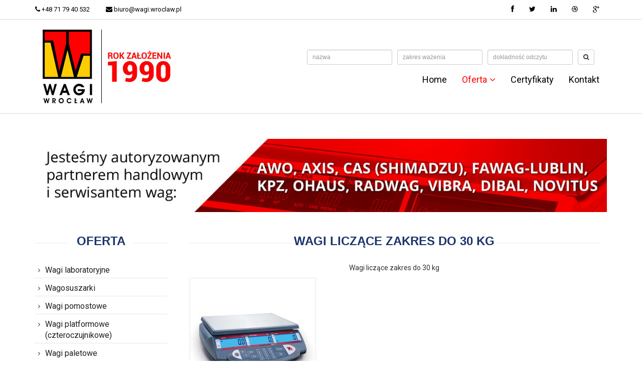

--- FILE ---
content_type: text/html; charset=utf-8
request_url: https://www.wagi.wroclaw.pl/wliczace-zakres30kg
body_size: 5091
content:
<!DOCTYPE html><html lang="pl"><head><title>Wagi liczące zakres do 30 kg</title><meta http-equiv="Content-Type"
content="text/html; charset=utf-8"><link rel="icon" href="https://www.wagi.wroclaw.pl/images/favicon.png" type="image/png"><link rel="SHORTCUT ICON" href="https://www.wagi.wroclaw.pl/images/favicon.ico"><script src="https://code.jquery.com/jquery-1.11.2.min.js" type="text/javascript"></script><script src="https://code.jquery.com/ui/1.12.1/jquery-ui.min.js" type="text/javascript"></script><meta name="viewport" content="width=device-width, initial-scale=1.0"><link href='https://fonts.googleapis.com/css?family=Roboto:500,400italic,100,700italic,300,700,400&subset=latin,latin-ext' rel='stylesheet' type='text/css'><link href='https://fonts.googleapis.com/css?family=Open+Sans:400,300,600,700,800&subset=latin,latin-ext' rel='stylesheet' type='text/css'><link href='https://fonts.googleapis.com/css?family=Roboto+Condensed:400,300,700&subset=latin,latin-ext' rel='stylesheet' type='text/css'><link href="/images/css/bootstrap.min.css" rel="stylesheet"><link href="/images/css/font-awesome.min.css" rel="stylesheet"><link href="/images/css/prettyPhoto.css" rel="stylesheet"><link href="/images/css/animate.css" rel="stylesheet"><link href="/images/css/meanmenu.min.css" rel="stylesheet"><link href="/images/css/main.css" rel="stylesheet"><link href="/images/css/colorbox.css" rel="stylesheet"><link href="/images/css/tishop.css" rel="stylesheet"><link href="/images/css/responsive.css" rel="stylesheet"><link href="/images/css/jquery-ui.css" rel="stylesheet"><!--[if lt IE 9]><script src="/images/js/html5shiv.js"></script><script src="/images/js/respond.min.js"></script><![endif]--><link rel="apple-touch-icon-precomposed" sizes="144x144" href="/images/images/ico/apple-touch-icon-144-precomposed.png"><link rel="apple-touch-icon-precomposed" sizes="114x114" href="/images/images/ico/apple-touch-icon-114-precomposed.png"><link rel="apple-touch-icon-precomposed" sizes="72x72" href="/images/images/ico/apple-touch-icon-72-precomposed.png"><link rel="apple-touch-icon-precomposed" href="/images/images/ico/apple-touch-icon-57-precomposed.png"><script src="/images/js/jcookie.js"></script><link rel="stylesheet" type="text/css" href="https://code.jquery.com/ui/1.12.1/themes/base/jquery-ui.css"/></head><body><header id="header"><!--header--><div class="header_top"><!--header_top--><div class="container"><div class="row"><div class="col-sm-6"><div class="contactinfo"><ul class="nav nav-pills"><li><a href="https://www.wagi.wroclaw.pl/kontakt" title="Kontakt- +48 71 79 40 532"><i class="fa fa-phone"></i> +48 71 79 40 532</a></li><li><a href="mailto:biuro@wagi.wroclaw.pl"><i class="fa fa-envelope"></i> biuro@wagi.wroclaw.pl</a></li></ul></div></div><div class="col-sm-6"><div class="social-icons pull-right"><ul class="nav navbar-nav"><li><a href="#" onclick="window.open(this.href,'_blank');return false;"><i class="fa fa-facebook"></i></a></li><li><a href="#" onclick="window.open(this.href,'_blank');return false;"><i class="fa fa-twitter"></i></a></li><li><a href="#" onclick="window.open(this.href,'_blank');return false;"><i class="fa fa-linkedin"></i></a></li><li><a href="#" onclick="window.open(this.href,'_blank');return false;"><i class="fa fa-dribbble"></i></a></li><li><a href="#" onclick="window.open(this.href,'_blank');return false;"><i class="fa fa-google-plus"></i></a></li></ul></div></div></div></div></div><!--/header_top--><div class="header-middle"><!--header-middle--><div class="container"><div class="row"><div class="col-xs-12 col-sm-4"><div class="logo pull-left"><a href="https://www.wagi.wroclaw.pl/home" title="Wagi Wrocław"><img src="/uploads/images/1/logo-wagi-wroclaw.jpg" alt="Wagi Wrocław" /></a></div></div><div class="col-xs-12 col-sm-8"><div class="search_box"><script>
$(function(){$("#input_name_search").autocomplete({source:function(e,a){$.ajax({url:"https://www.wagi.wroclaw.pl/module/TiShopSearchValues/search",type:"GET",dataType:"json",data:{format:"JSON",name:"field_name_like",query:e.term,nodup:"1"},success:function(e){a($.map(e,function(e){return{label:e.label,value:e.value}}))},error:function(){alert("Problem z wyszukiwarką! Uruchom javascript.")}})}}),$("#input_attr_one_search").autocomplete({source:function(e,a){$.ajax({url:"https://www.wagi.wroclaw.pl/module/TiShopSearchValues/search",type:"GET",dataType:"json",data:{format:"JSON",name:"field_attr_id_1_like",query:e.term,nodup:"1"},success:function(e){a($.map(e,function(e){return{label:e.label,value:e.value}}))},error:function(){alert("Problem z wyszukiwarką! Uruchom javascript.")}})}}),$("#input_attr_two_search").autocomplete({source:function(e,a){$.ajax({url:"https://www.wagi.wroclaw.pl/module/TiShopSearchValues/search",type:"GET",dataType:"json",data:{format:"JSON",name:"field_attr_id_2_like",query:e.term,nodup:"1"},success:function(e){a($.map(e,function(e){return{label:e.label,value:e.value}}))},error:function(){alert("Problem z wyszukiwarką! Uruchom javascript.")}})}})});
</script><div class="ui-widget"><form action="https://www.wagi.wroclaw.pl/wyszukiwarka" method="post" name="products"><input type="hidden" name="func" value="productList"><input type="hidden" name="wid" value="41"><input type="hidden" name="clear" id="clear" value="1"><div class="search-cols"><div class="search-block search-margin-mobile"><input name="field_name_like" id="input_name_search" value="" class="form-control input-sm" placeholder="nazwa" /></div><div class="search-block search-margin-mobile"><input name="field_attr_id_1_like" id="input_attr_one_search" value="" class="form-control input-sm" placeholder="zakres ważenia" /></div><div class="search-block search-margin-mobile"><input name="field_attr_id_2_like" id="input_attr_two_search" value="" class="form-control input-sm" placeholder="dokładność odczytu" /></div><div class="search-block search-margin-mobile"><button type="submit" value="szukaj" id="submit" class="btn btn-default btn-sm"><i class="fa fa-search"></i></button></div><div class="clear"></div></div></form><div class="clear"></div></div><div class="clear"></div><div class="navbar-header"><button type="button" class="navbar-toggle" data-toggle="collapse" data-target=".navbar-collapse"><span class="sr-only">Toggle navigation</span><span class="icon-bar"></span><span class="icon-bar"></span><span class="icon-bar"></span></button></div><div class="mainmenu"><!-- TopMenuTemplate1007--><ul class="nav navbar-nav collapse navbar-collapse"><li><a href="https://www.wagi.wroclaw.pl/home">Home</a></li><li class="dropdown"><a href="https://www.wagi.wroclaw.pl/oferta.html" title="Oferta" class="active">Oferta<i class="fa fa-angle-down"></i></a><ul role="menu" class="sub-menu"><li><a href="https://www.wagi.wroclaw.pl/wagi-laboratoryjne" title="Wagi laboratoryjne" class="">Wagi laboratoryjne</a></li><li><a href="https://www.wagi.wroclaw.pl/wagosuszarki" title="Wagosuszarki" class="">Wagosuszarki</a></li><li><a href="https://www.wagi.wroclaw.pl/wagi-pomostowe" title="Wagi pomostowe" class="">Wagi pomostowe</a></li><li><a href="https://www.wagi.wroclaw.pl/wagi-platformowe" title="Wagi platformowe (czteroczujnikowe)" class="">Wagi platformowe (czteroczujnikowe)</a></li><li><a href="https://www.wagi.wroclaw.pl/wagi-paletowe" title="Wagi paletowe" class="">Wagi paletowe</a></li><li><a href="https://www.wagi.wroclaw.pl/wagi-plozowe" title="Wagi płozowe" class="">Wagi płozowe</a></li><li><a href="https://www.wagi.wroclaw.pl/wagi-najazdowe" title="Wagi najazdowe" class="">Wagi najazdowe</a></li><li><a href="https://www.wagi.wroclaw.pl/wagi-apteczne" title="Wagi apteczne" class="">Wagi apteczne</a></li><li><a href="https://www.wagi.wroclaw.pl/wagi-jubilerskie" title="Wagi jubilerskie" class="">Wagi jubilerskie</a></li><li><a href="https://www.wagi.wroclaw.pl/wagi-do-kontroli-towarow-paczkowanych" title="Wagi do kontroli towarów paczkowanych" class="">Wagi do kontroli towarów paczkowanych</a></li><li><a href="https://www.wagi.wroclaw.pl/wagi-medyczne" title="Wagi medyczne" class="">Wagi medyczne</a></li><li><a href="https://www.wagi.wroclaw.pl/wagi-stolowe" title="Wagi stołowe" class="">Wagi stołowe</a></li><li><a href="https://www.wagi.wroclaw.pl/wagi-liczace" title="Wagi liczące" class="active">Wagi liczące</a></li><li><a href="https://www.wagi.wroclaw.pl/wagi-sklepowe" title="Wagi sklepowe" class="">Wagi sklepowe</a></li><li><a href="https://www.wagi.wroclaw.pl/wagi-weterynaryjne" title="Wagi weterynaryjne" class="">Wagi weterynaryjne</a></li><li><a href="https://www.wagi.wroclaw.pl/wagi-hakowe" title="Wagi hakowe" class="">Wagi hakowe</a></li><li><a href="https://www.wagi.wroclaw.pl/silomierze" title="Siłomierze" class="">Siłomierze</a></li><li><a href="https://www.wagi.wroclaw.pl/inne" title="Inne" class="">Inne</a></li><li><a href="https://www.wagi.wroclaw.pl/wzorce-masy-odwazniki" title="Wzorce masy /odważniki/" class="">Wzorce masy /odważniki/</a></li><li><a href="https://www.wagi.wroclaw.pl/akcesoria-do-wag" title="Akcesoria do wag" class="">Akcesoria do wag</a></li></ul></li><li><a href="https://www.wagi.wroclaw.pl/certyfikaty" title="Certyfikaty" class="">Certyfikaty</a></li><li><a href="https://www.wagi.wroclaw.pl/kontakt" title="Kontakt" class="">Kontakt</a></li></ul><!-- /--></div></div></div></div></div><!--/header-middle--></header><!--/header--><!-- sekcja reklama --><div class="margin50"></div><section id="advertisement"><div class="container"><img src="/uploads/tinewsItem/9/wagi-info.jpg" alt="" /></div></section><!-- / --><section><div class="container"><div class="row"><div class="col-sm-3"><div class="left-sidebar"><!-- menu sklep --><div class="left-menu"><h3><a href="https://www.wagi.wroclaw.pl/oferta.html" title="Oferta" class=""><i></i>Oferta</a></h3><nav class="nav-left"><ul id="menu-first-wr"><li class="menuPoz_1"><a href="https://www.wagi.wroclaw.pl/wagi-laboratoryjne" title="Wagi laboratoryjne" class=""><i></i>Wagi laboratoryjne</a></li><li class="menuPoz_1"><a href="https://www.wagi.wroclaw.pl/wagosuszarki" title="Wagosuszarki" class=""><i></i>Wagosuszarki</a></li><li class="menuPoz_1"><a href="https://www.wagi.wroclaw.pl/wagi-pomostowe" title="Wagi pomostowe" class=""><i></i>Wagi pomostowe</a></li><li class="menuPoz_1"><a href="https://www.wagi.wroclaw.pl/wagi-platformowe" title="Wagi platformowe (czteroczujnikowe)" class=""><i></i>Wagi platformowe (czteroczujnikowe)</a></li><li class="menuPoz_1"><a href="https://www.wagi.wroclaw.pl/wagi-paletowe" title="Wagi paletowe" class=""><i></i>Wagi paletowe</a></li><li class="menuPoz_1"><a href="https://www.wagi.wroclaw.pl/wagi-plozowe" title="Wagi płozowe" class=""><i></i>Wagi płozowe</a></li><li class="menuPoz_1"><a href="https://www.wagi.wroclaw.pl/wagi-najazdowe" title="Wagi najazdowe" class=""><i></i>Wagi najazdowe</a></li><li class="menuPoz_1"><a href="https://www.wagi.wroclaw.pl/wagi-apteczne" title="Wagi apteczne" class=""><i></i>Wagi apteczne</a></li><li class="menuPoz_1"><a href="https://www.wagi.wroclaw.pl/wagi-jubilerskie" title="Wagi jubilerskie" class=""><i></i>Wagi jubilerskie</a></li><li class="menuPoz_1"><a href="https://www.wagi.wroclaw.pl/wagi-do-kontroli-towarow-paczkowanych" title="Wagi do kontroli towarów paczkowanych" class=""><i></i>Wagi do kontroli towarów paczkowanych</a></li><li class="menuPoz_1"><a href="https://www.wagi.wroclaw.pl/wagi-medyczne" title="Wagi medyczne" class=""><i></i>Wagi medyczne</a></li><li class="menuPoz_1"><a href="https://www.wagi.wroclaw.pl/wagi-stolowe" title="Wagi stołowe" class=""><i></i>Wagi stołowe</a></li><li class="menuPoz_1"><a href="https://www.wagi.wroclaw.pl/wagi-liczace" title="Wagi liczące" class=""><i></i>Wagi liczące</a><ul id="menu-second-wr"><li><a href="https://www.wagi.wroclaw.pl/wliczace-zakres3kg" title="Wagi liczące zakres do 3 kg"><i></i>zakres do 3 kg</a></li><li><a href="https://www.wagi.wroclaw.pl/wliczace-zakres6kg" title="Wagi liczące zakres do 6 kg"><i></i>zakres do 6 kg</a></li><li><a href="https://www.wagi.wroclaw.pl/wliczace-zakres15kg" title="Wagi liczące zakres do 15 kg"><i></i>zakres do 15 kg</a></li><li><a href="https://www.wagi.wroclaw.pl/wliczace-zakres30kg" title="Wagi liczące zakres do 30 kg" class="selected"><i></i>zakres do 30 kg</a></li></ul></li><li class="menuPoz_1"><a href="https://www.wagi.wroclaw.pl/wagi-sklepowe" title="Wagi sklepowe" class=""><i></i>Wagi sklepowe</a></li><li class="menuPoz_1"><a href="https://www.wagi.wroclaw.pl/wagi-weterynaryjne" title="Wagi weterynaryjne" class=""><i></i>Wagi weterynaryjne</a></li><li class="menuPoz_1"><a href="https://www.wagi.wroclaw.pl/wagi-hakowe" title="Wagi hakowe" class=""><i></i>Wagi hakowe</a></li><li class="menuPoz_1"><a href="https://www.wagi.wroclaw.pl/silomierze" title="Siłomierze" class=""><i></i>Siłomierze</a></li><li class="menuPoz_1"><a href="https://www.wagi.wroclaw.pl/inne" title="Inne" class=""><i></i>Inne</a></li><li class="menuPoz_1"><a href="https://www.wagi.wroclaw.pl/wzorce-masy-odwazniki" title="Wzorce masy /odważniki/" class=""><i></i>Wzorce masy /odważniki/</a></li><li class="menuPoz_1"><a href="https://www.wagi.wroclaw.pl/akcesoria-do-wag" title="Akcesoria do wag" class=""><i></i>Akcesoria do wag</a></li></ul></nav></div><!-- /menu sklep --><nav class="meanmenu"><ul><li><a href="https://www.wagi.wroclaw.pl/home" title="Wagi Wrocław, sprzedaż i serwis">Home</a></li><li><a href="https://www.wagi.wroclaw.pl/oferta.html" title="Oferta">Oferta</a><ul><li><a href="https://www.wagi.wroclaw.pl/wagi-laboratoryjne" title="Wagi laboratoryjne">Wagi laboratoryjne</a><ul><li><a href="https://www.wagi.wroclaw.pl/zakres-220g" title="zakres do 220 g">zakres do 220 g</a></li><li><a href="https://www.wagi.wroclaw.pl/zakres-620g" title="zakres do 620 g">zakres do 620 g</a></li><li><a href="https://www.wagi.wroclaw.pl/zakres-2500g" title="zakres do 2500 g">zakres do 2500 g</a></li><li><a href="https://www.wagi.wroclaw.pl/zakres-4200g" title="zakres do 4200 g">zakres do 4200 g</a></li><li><a href="https://www.wagi.wroclaw.pl/zakres-6200g" title="zakres do 6200 g">zakres do 6200 g</a></li><li><a href="https://www.wagi.wroclaw.pl/zakres-12000g" title="zakres do 12000 g">zakres do 12000 g</a></li><li><a href="https://www.wagi.wroclaw.pl/zakres-62kg" title="zakres do 62 kg">zakres do 62 kg</a></li></ul></li><li><a href="https://www.wagi.wroclaw.pl/wagosuszarki" title="Wagosuszarki">Wagosuszarki</a></li><li><a href="https://www.wagi.wroclaw.pl/wagi-pomostowe" title="Wagi pomostowe">Wagi pomostowe</a><ul><li><a href="https://www.wagi.wroclaw.pl/zakres-15kg" title="Zakres do 15kg">Zakres do 15kg</a></li><li><a href="https://www.wagi.wroclaw.pl/wpomostowe-zakres30kg" title="Wagi pomostowe do 30 kg">Zakres do 30 kg</a></li><li><a href="https://www.wagi.wroclaw.pl/wpomostowe-zakres60kg" title="Wagi pomostowe zakres do 60 kg">Zakres do 60 kg</a></li><li><a href="https://www.wagi.wroclaw.pl/wpomostowe-zakres150kg" title="Wagi pomostowe zakres do 150 kg">Zakres do 150 kg</a></li><li><a href="https://www.wagi.wroclaw.pl/wpomostowe-zakres300kg" title="Wagi pomostowe zakres do 300 kg">Zakres do 300 kg</a></li></ul></li><li><a href="https://www.wagi.wroclaw.pl/wagi-platformowe" title="Wagi platformowe (czteroczujnikowe)">Wagi platformowe (czteroczujnikowe)</a><ul><li><a href="https://www.wagi.wroclaw.pl/wczteroczujnikowe-zakres300kg" title="Wagi czteroczujnikowe zakres do 300 kg">Zakres do 300 kg</a></li><li><a href="https://www.wagi.wroclaw.pl/wczteroczujnikowe-zakres600kg" title="Wagi czteroczujnikowe zakres do 600 kg">Zakres do 600 kg</a></li><li><a href="https://www.wagi.wroclaw.pl/wczteroczujnikowe-zakres1500kg" title="Wagi czteroczujnikowe zakres do 1500 kg">Zakres do 1500 kg</a></li><li><a href="https://www.wagi.wroclaw.pl/wczteroczujnikowe-zakres3000kg" title="Wagi czteroczujnikowe zakres do 3000 kg">Zakres do 3000 kg</a></li><li><a href="https://www.wagi.wroclaw.pl/wczteroczujnikowe-zakres6000kg" title="Wagi czteroczujnikowe zakres do 6000 kg">Zakres do 6000 kg</a></li></ul></li><li><a href="https://www.wagi.wroclaw.pl/wagi-paletowe" title="Wagi paletowe">Wagi paletowe</a><ul><li><a href="https://www.wagi.wroclaw.pl/wpaletowe-zakres300kg3" title="Wagi paletowe zakres do 300 kg">Zakres do 300 kg</a></li><li><a href="https://www.wagi.wroclaw.pl/wpaletowe-zakres6300kg" title="Wagi paletowe zakres do 600 kg">Zakres do 600 kg</a></li><li><a href="https://www.wagi.wroclaw.pl/wpaletowe-zakres1500kg" title="Wagi paletowe zakres do 15600 kg">Zakres do 1500 kg</a></li><li><a href="https://www.wagi.wroclaw.pl/wpaletowe-zakres3000kg" title="Wagi paletowe zakres do 3000 kg">Zakres do 3000 kg</a></li></ul></li><li><a href="https://www.wagi.wroclaw.pl/wagi-plozowe" title="Wagi płozowe">Wagi płozowe</a><ul><li><a href="https://www.wagi.wroclaw.pl/wpozowe-zakres300kg" title="Wagi płozowe zakres do 300 kg">Zakres do 300 kg</a></li><li><a href="https://www.wagi.wroclaw.pl/wpozowe-zakres600kg" title="Wagi płozowe zakres do 600 kg">Zakres do 600kg</a></li><li><a href="https://www.wagi.wroclaw.pl/wpozowe-zakres1500kg" title="Wagi płozowe zakres do 1500 kg">Zakres do 1500 kg</a></li><li><a href="https://www.wagi.wroclaw.pl/wpozowe-zakres3000kg" title="Wagi płozowe zakres do 3000 kg">Zakres do 3000 kg</a></li></ul></li><li><a href="https://www.wagi.wroclaw.pl/wagi-najazdowe" title="Wagi najazdowe">Wagi najazdowe</a><ul><li><a href="https://www.wagi.wroclaw.pl/wnajazdowe-zakres300kg" title="Wagi najazdowe zakres do 300 kg">Zakres do 300 kg</a></li><li><a href="https://www.wagi.wroclaw.pl/wnajazdowe-zakres600kg" title="Wagi najazdowe zakres do 600 kg">Zakres do 600 kg</a></li><li><a href="https://www.wagi.wroclaw.pl/wnajazdowe-zakres1000kg" title="Wagi najazdowe zakres do 1000 kg">Zakres do 1000 kg</a></li><li><a href="https://www.wagi.wroclaw.pl/wnajazdowe-zakres1500kg" title="Wagi najazdowe zakres do 1500 kg">Zakres do 1500 kg</a></li><li><a href="https://www.wagi.wroclaw.pl/wnajazdowe-zakres2000kg" title="Wagi najazdowe zakres do 2000 kg">Zakres do 2000 kg</a></li></ul></li><li><a href="https://www.wagi.wroclaw.pl/wagi-apteczne" title="Wagi apteczne">Wagi apteczne</a><ul><li><a href="https://www.wagi.wroclaw.pl/wagi-apteczne-proszki" title="Wagi apteczne &quot;do proszków&quot;">Wagi apteczne &quot;do proszków&quot;</a></li><li><a href="https://www.wagi.wroclaw.pl/wagi-apteczne-pyny" title="Wagi apteczne &quot;do płynów&quot;">Wagi apteczne &quot;do płynów&quot;</a></li></ul></li><li><a href="https://www.wagi.wroclaw.pl/wagi-jubilerskie" title="Wagi jubilerskie">Wagi jubilerskie</a></li><li><a href="https://www.wagi.wroclaw.pl/wagi-do-kontroli-towarow-paczkowanych" title="Wagi do kontroli towarów paczkowanych">Wagi do kontroli towarów paczkowanych</a></li><li><a href="https://www.wagi.wroclaw.pl/wagi-medyczne" title="Wagi medyczne">Wagi medyczne</a><ul><li><a href="https://www.wagi.wroclaw.pl/wagi-osobowe" title="Wagi osobowe">Wagi osobowe</a></li><li><a href="https://www.wagi.wroclaw.pl/wagi-niemowlce" title="Wagi niemowlęce">Wagi niemowlęce</a></li><li><a href="https://www.wagi.wroclaw.pl/wagi_pozostae" title="Wagi pozostałe">Wagi pozostałe</a></li></ul></li><li><a href="https://www.wagi.wroclaw.pl/wagi-stolowe" title="Wagi stołowe">Wagi stołowe</a><ul><li><a href="https://www.wagi.wroclaw.pl/wstolowe-zakres3kg" title="wagi stołowe do 3 kg">Zakres do 3kg</a></li><li><a href="https://www.wagi.wroclaw.pl/wstolowe-zakres6kg" title="wagi stołowe do 6 kg">Zakres do 6kg</a></li><li><a href="https://www.wagi.wroclaw.pl/wstolowe-zakres15kg" title="wagi stołowe do 15 kg">Zakres do15kg</a></li><li><a href="https://www.wagi.wroclaw.pl/wstolowe-zakres30kg" title="wagi stołowe do 30 kg">Zakres do 30kg</a></li></ul></li><li><a href="https://www.wagi.wroclaw.pl/wagi-liczace" title="Wagi liczące">Wagi liczące</a><ul><li><a href="https://www.wagi.wroclaw.pl/wliczace-zakres3kg" title="Wagi liczące zakres do 3 kg">zakres do 3 kg</a></li><li><a href="https://www.wagi.wroclaw.pl/wliczace-zakres6kg" title="Wagi liczące zakres do 6 kg">zakres do 6 kg</a></li><li><a href="https://www.wagi.wroclaw.pl/wliczace-zakres15kg" title="Wagi liczące zakres do 15 kg">zakres do 15 kg</a></li><li><a href="https://www.wagi.wroclaw.pl/wliczace-zakres30kg" title="Wagi liczące zakres do 30 kg">zakres do 30 kg</a></li></ul></li><li><a href="https://www.wagi.wroclaw.pl/wagi-sklepowe" title="Wagi sklepowe">Wagi sklepowe</a><ul><li><a href="https://www.wagi.wroclaw.pl/wsklepowe-wagisklepoweproste" title="Wagi sklepowe proste">Wagi sklepowe proste</a></li><li><a href="https://www.wagi.wroclaw.pl/wsklepowe-kalkulacyjne" title="Wagi sklepowe kalkulacyjne">Wagi sklepowe kalkulacyjne</a></li></ul></li><li><a href="https://www.wagi.wroclaw.pl/wagi-weterynaryjne" title="Wagi weterynaryjne">Wagi weterynaryjne</a></li><li><a href="https://www.wagi.wroclaw.pl/wagi-hakowe" title="Wagi hakowe">Wagi hakowe</a><ul><li><a href="https://www.wagi.wroclaw.pl/zakres_do_3_kg" title="zakres do 3 kg">zakres do 3 kg</a></li><li><a href="https://www.wagi.wroclaw.pl/zakres_do_6_kg" title="zakres do 6 kg">zakres do 6 kg</a></li><li><a href="https://www.wagi.wroclaw.pl/zakres_do_15_kg" title="zakres do 15 kg">zakres do 15 kg</a></li><li><a href="https://www.wagi.wroclaw.pl/zakres_do_30_kg" title="zakres do 30 kg">zakres do 30 kg</a></li><li><a href="https://www.wagi.wroclaw.pl/zakres_do_60_kg" title="zakres do 60 kg">zakres do 60 kg</a></li><li><a href="https://www.wagi.wroclaw.pl/zakres_do_150_kg" title="zakres do 150 kg">zakres do 150 kg</a></li><li><a href="https://www.wagi.wroclaw.pl/zakres_do_2_t" title="zakres do 2 t">zakres do 2 t</a></li><li><a href="https://www.wagi.wroclaw.pl/zakres_do_3_t" title="zakres do 3 t">zakres do 3 t</a></li><li><a href="https://www.wagi.wroclaw.pl/zakres_do_5_t" title="zakres do 5 t">zakres do 5 t</a></li></ul></li><li><a href="https://www.wagi.wroclaw.pl/silomierze" title="Siłomierze">Siłomierze</a><ul><li><a href="https://www.wagi.wroclaw.pl/silomierze-z-wewnetrznym-czujnikiem-sily" title="Siłomierze z wewnętrznym czujnikiem siły">Siłomierze z wewnętrznym czujnikiem siły</a></li><li><a href="https://www.wagi.wroclaw.pl/silomierze-z-wenetrznym-czujnikiem-sily" title="Siłomierze z zewnętrznym czujnikiem siły">Siłomierze z zewnętrznym czujnikiem siły</a></li><li><a href="https://www.wagi.wroclaw.pl/silomierze-wielozakresowe" title="Siłomierze wielozakresowe">Siłomierze wielozakresowe</a></li><li><a href="https://www.wagi.wroclaw.pl/silomierze-skretne" title="Siłomierze skrętne">Siłomierze skrętne</a></li></ul></li><li><a href="https://www.wagi.wroclaw.pl/inne" title="Inne">Inne</a></li><li><a href="https://www.wagi.wroclaw.pl/wzorce-masy-odwazniki" title="Wzorce masy /odważniki/">Wzorce masy /odważniki/</a></li><li><a href="https://www.wagi.wroclaw.pl/akcesoria-do-wag" title="Akcesoria do wag">Akcesoria do wag</a></li></ul></li><li><a href="https://www.wagi.wroclaw.pl/certyfikaty" title="Certyfikaty">Certyfikaty</a></li><li><a href="https://www.wagi.wroclaw.pl/kontakt" title="Kontakt">Kontakt</a></li></ul></nav><!-- producenci --><!--brands_products--><div class="brands_products"><h3>Producenci</h3><div class="brands-name"><ul class="nav nav-pills nav-stacked"><li><a href="https://www.wagi.wroclaw.pl/wyszukiwarka?wid=41&func=productList&prid=9&cid=0" title="AWO"> <span class="pull-right"></span>AWO</a></li><li><a href="https://www.wagi.wroclaw.pl/wyszukiwarka?wid=41&func=productList&prid=1&cid=0" title="AXIS"> <span class="pull-right"></span>AXIS</a></li><li><a href="https://www.wagi.wroclaw.pl/wyszukiwarka?wid=41&func=productList&prid=4&cid=0" title="CAS"> <span class="pull-right"></span>CAS</a></li><li><a href="https://www.wagi.wroclaw.pl/wyszukiwarka?wid=41&func=productList&prid=6&cid=0" title="DIBAL"> <span class="pull-right"></span>DIBAL</a></li><li><a href="https://www.wagi.wroclaw.pl/wyszukiwarka?wid=41&func=productList&prid=7&cid=0" title="KPZ"> <span class="pull-right"></span>KPZ</a></li><li><a href="https://www.wagi.wroclaw.pl/wyszukiwarka?wid=41&func=productList&prid=8&cid=0" title="LFW FAWAG"> <span class="pull-right"></span>LFW FAWAG</a></li><li><a href="https://www.wagi.wroclaw.pl/wyszukiwarka?wid=41&func=productList&prid=3&cid=0" title="OHAUS"> <span class="pull-right"></span>OHAUS</a></li><li><a href="https://www.wagi.wroclaw.pl/wyszukiwarka?wid=41&func=productList&prid=5&cid=0" title="RADWAG"> <span class="pull-right"></span>RADWAG</a></li><li><a href="https://www.wagi.wroclaw.pl/wyszukiwarka?wid=41&func=productList&prid=10&cid=0" title="SATIS"> <span class="pull-right"></span>SATIS</a></li><li><a href="https://www.wagi.wroclaw.pl/wyszukiwarka?wid=41&func=productList&prid=2&cid=0" title="VIBRA"> <span class="pull-right"></span>VIBRA</a></li></ul></div></div><!--/brands_products--><!-- /producenci --><!-- sekcja bannery  --><!-- /sekcja bannery  --></div></div><div class="col-sm-9 padding-right"><!-- kontent --><div class="row"><div class="col-xs-12 col-sm-12 edit-border"><a name="281"></a><!--features_items--><div class="features_items"><h3 class="title text-center">Wagi liczące zakres do 30 kg</h3><p style="text-align: center;">Wagi liczące zakres do 30 kg</p><form action="https://www.wagi.wroclaw.pl/wliczace-zakres30kg"><input type="hidden" name="op" value="tishopAddToCart"><input type="hidden" name="wid" value="281"><input type="hidden" name="cid" value="68"><div id="products"><div class="col-sm-4"> <!-- price-range data-price="1494.45" --><div class="product-image-wrapper"><div class="single-products"><div class="productinfo text-center"><div class="p-image-block-blokada-wielkosci"><a href="https://www.wagi.wroclaw.pl/wliczace-zakres30kg?func=productPage&wid=281&pid=278&cid=68&prid=" title="Szczegóły - Waga RC11P30"><img src="/uploads/att/78/8/378/1-RC11P.jpg" alt="Waga RC11P30" /></a></div><h3>Waga RC11P30</h3><h4>1215.00 zł/netto</h4><div class="p-list-atributes"><div class="p-list-atributes-value"><p>Zakres ważenia: <strong>30 kg</strong></p></div><div class="p-list-atributes-value"><p>Dokładność odczytu: <strong>2 g</strong></p></div></div><a href="https://www.wagi.wroclaw.pl/wliczace-zakres30kg?func=productPage&wid=281&pid=278&cid=68&prid=" class="btn btn-default add-to-cart" title="Szczegóły"><i class="fa fa-search-plus"></i>Szczegóły</a></div></div></div></div></div></form></div><!--features_items--></div></div><!-- /kontent --></div></div><div class="margin40"></div></div></section><footer id="footer"><!--Footer--><div class="footer-top"><div class="container"><div class="row"><div class="col-sm-2"><div class="companyinfo"><h3><span>WAGI</span> WROCŁAW</h3><p>Godz. otwarcia<br />pn.-pt. 8:00-17:00</p></div></div><div class="col-sm-7"></div><div class="col-sm-3"><section class="f-adress"><div class="address"><h3>Kontakt z Nami</h3><p>ul. Pawia 40/1A, 52-235 Wrocław<br /> tel. 71 79 40 532</p><p>NIP 8992068949<br /><span style="color: #ffffff;"><a href="mailto:biuro@wagi.wroclaw.pl"><span style="color: #ffffff;">biuro@wagi.wroclaw.pl</span></a></span></p></div></section></div></div></div></div><div class="footer-bottom"><div class="container"><div class="row"><div class="col-xs-12 col-sm-12 col-md-12 col-lg-12"><p class="pull-left">
Wagi Wrocław &copy; 2026 TiShop. Wszystkie prawa zastrzeżone.
</p><p class="pull-right">Projekt <span><a target="_blank" href="http://www.themeum.com" rel="nofollow">Themeum</a></span></p></div></div><div class="row"><div class="col-xs-12 col-sm-12"><p class="telvinet-admin"><span><a class="loginToggleLink" href="https://www.wagi.wroclaw.pl/wliczace-zakres30kg?op=displayLogin">Zaloguj się</a></span> |   | <a href="https://www.wagi.wroclaw.pl/wliczace-zakres30kg?op=createAccount" title="Zarejestruj">Zarejestruj</a> |
<a href="http://www.telvinet.com.pl/" title="Systemy CMS Telvinet.pl" target="_blank" rel="nofollow">Systemy CMS Telvinet.pl</a></p></div></div></div></div></footer><!--/Footer--><script src="/images/js/bootstrap.min.js"></script><script src="/images/js/jquery.scrollUp.min.js"></script><script src="/images/js/jquery.prettyPhoto.js"></script><script src="/images/js/jquery.colorbox-min.js"></script><script src="/images/js/jquery.meanmenu.min.js"></script><script src="/images/js/main.js"></script><script src="/shared-doc/WebCM/extras_noprefix/comment/jquery.alphanum.js" type="text/javascript"></script><script src="/shared-doc/WebCM/extras_noprefix/comment/ti-comment-ajax.js" type="text/javascript"></script><script type="text/javascript">
function getWebguiProperty (propName) {
var props = new Array();
props[" extrasURL "] = "/shared-doc/WebCM/extras_noprefix";
props[" pageURL "] = "/wliczace-zakres30kg";
return props[propName];
}
</script></body></html>

--- FILE ---
content_type: text/css
request_url: https://www.wagi.wroclaw.pl/images/css/prettyPhoto.css
body_size: 2741
content:
div.pp_default .pp_top,div.pp_default .pp_top .pp_middle,div.pp_default .pp_top .pp_left,div.pp_default .pp_top .pp_right,div.pp_default .pp_bottom,div.pp_default .pp_bottom .pp_left,div.pp_default .pp_bottom .pp_middle,div.pp_default .pp_bottom .pp_right{height:13px}div.pp_default .pp_top .pp_left{background:url(../prettyPhoto/default/sprite.png) -78px -93px no-repeat}div.pp_default .pp_top .pp_middle{background:url(../prettyPhoto/default/sprite_x.png) top left repeat-x}div.pp_default .pp_top .pp_right{background:url(../prettyPhoto/default/sprite.png) -112px -93px no-repeat}div.pp_default .pp_content .ppt{color:#f8f8f8}div.pp_default .pp_content_container .pp_left{background:url(../prettyPhoto/default/sprite_y.png) -7px 0 repeat-y;padding-left:13px}div.pp_default .pp_content_container .pp_right{background:url(../prettyPhoto/default/sprite_y.png) top right repeat-y;padding-right:13px}div.pp_default .pp_next:hover{background:url(../prettyPhoto/default/sprite_next.png) center right no-repeat;cursor:pointer}div.pp_default .pp_previous:hover{background:url(../prettyPhoto/default/sprite_prev.png) center left no-repeat;cursor:pointer}div.pp_default .pp_expand{background:url(../prettyPhoto/default/sprite.png) 0 -29px no-repeat;cursor:pointer;width:28px;height:28px}div.pp_default .pp_expand:hover{background:url(../prettyPhoto/default/sprite.png) 0 -56px no-repeat;cursor:pointer}div.pp_default .pp_contract{background:url(../prettyPhoto/default/sprite.png) 0 -84px no-repeat;cursor:pointer;width:28px;height:28px}div.pp_default .pp_contract:hover{background:url(../prettyPhoto/default/sprite.png) 0 -113px no-repeat;cursor:pointer}div.pp_default .pp_close{width:30px;height:30px;background:url(../prettyPhoto/default/sprite.png) 2px 1px no-repeat;cursor:pointer}div.pp_default .pp_gallery ul li a{background:url(../prettyPhoto/default/default_thumb.png) center center #f8f8f8;border:1px solid #aaa}div.pp_default .pp_social{margin-top:7px}div.pp_default .pp_gallery a.pp_arrow_previous,div.pp_default .pp_gallery a.pp_arrow_next{position:static;left:auto}div.pp_default .pp_nav .pp_play,div.pp_default .pp_nav .pp_pause{background:url(../prettyPhoto/default/sprite.png) -51px 1px no-repeat;height:30px;width:30px}div.pp_default .pp_nav .pp_pause{background-position:-51px -29px}div.pp_default a.pp_arrow_previous,div.pp_default a.pp_arrow_next{background:url(../prettyPhoto/default/sprite.png) -31px -3px no-repeat;height:20px;width:20px;margin:4px 0 0}div.pp_default a.pp_arrow_next{left:52px;background-position:-82px -3px}div.pp_default .pp_content_container .pp_details{margin-top:5px}div.pp_default .pp_nav{clear:none;height:30px;width:110px;position:relative}div.pp_default .pp_nav .currentTextHolder{font-family:Georgia;font-style:italic;color:#999;font-size:11px;left:75px;line-height:25px;position:absolute;top:2px;margin:0;padding:0 0 0 10px}div.pp_default .pp_close:hover,div.pp_default .pp_nav .pp_play:hover,div.pp_default .pp_nav .pp_pause:hover,div.pp_default .pp_arrow_next:hover,div.pp_default .pp_arrow_previous:hover{opacity:0.7}div.pp_default .pp_description{font-size:11px;font-weight:700;line-height:14px;margin:5px 50px 5px 0}div.pp_default .pp_bottom .pp_left{background:url(../prettyPhoto/default/sprite.png) -78px -127px no-repeat}div.pp_default .pp_bottom .pp_middle{background:url(../prettyPhoto/default/sprite_x.png) bottom left repeat-x}div.pp_default .pp_bottom .pp_right{background:url(../prettyPhoto/default/sprite.png) -112px -127px no-repeat}div.pp_default .pp_loaderIcon{background:url(../prettyPhoto/default/loader.gif) center center no-repeat}div.light_rounded .pp_top .pp_left{background:url(../prettyPhoto/light_rounded/sprite.png) -88px -53px no-repeat}div.light_rounded .pp_top .pp_right{background:url(../prettyPhoto/light_rounded/sprite.png) -110px -53px no-repeat}div.light_rounded .pp_next:hover{background:url(../prettyPhoto/light_rounded/btnNext.png) center right no-repeat;cursor:pointer}div.light_rounded .pp_previous:hover{background:url(../prettyPhoto/light_rounded/btnPrevious.png) center left no-repeat;cursor:pointer}div.light_rounded .pp_expand{background:url(../prettyPhoto/light_rounded/sprite.png) -31px -26px no-repeat;cursor:pointer}div.light_rounded .pp_expand:hover{background:url(../prettyPhoto/light_rounded/sprite.png) -31px -47px no-repeat;cursor:pointer}div.light_rounded .pp_contract{background:url(../prettyPhoto/light_rounded/sprite.png) 0 -26px no-repeat;cursor:pointer}div.light_rounded .pp_contract:hover{background:url(../prettyPhoto/light_rounded/sprite.png) 0 -47px no-repeat;cursor:pointer}div.light_rounded .pp_close{width:75px;height:22px;background:url(../prettyPhoto/light_rounded/sprite.png) -1px -1px no-repeat;cursor:pointer}div.light_rounded .pp_nav .pp_play{background:url(../prettyPhoto/light_rounded/sprite.png) -1px -100px no-repeat;height:15px;width:14px}div.light_rounded .pp_nav .pp_pause{background:url(../prettyPhoto/light_rounded/sprite.png) -24px -100px no-repeat;height:15px;width:14px}div.light_rounded .pp_arrow_previous{background:url(../prettyPhoto/light_rounded/sprite.png) 0 -71px no-repeat}div.light_rounded .pp_arrow_next{background:url(../prettyPhoto/light_rounded/sprite.png) -22px -71px no-repeat}div.light_rounded .pp_bottom .pp_left{background:url(../prettyPhoto/light_rounded/sprite.png) -88px -80px no-repeat}div.light_rounded .pp_bottom .pp_right{background:url(../prettyPhoto/light_rounded/sprite.png) -110px -80px no-repeat}div.dark_rounded .pp_top .pp_left{background:url(../prettyPhoto/dark_rounded/sprite.png) -88px -53px no-repeat}div.dark_rounded .pp_top .pp_right{background:url(../prettyPhoto/dark_rounded/sprite.png) -110px -53px no-repeat}div.dark_rounded .pp_content_container .pp_left{background:url(../prettyPhoto/dark_rounded/contentPattern.png) top left repeat-y}div.dark_rounded .pp_content_container .pp_right{background:url(../prettyPhoto/dark_rounded/contentPattern.png) top right repeat-y}div.dark_rounded .pp_next:hover{background:url(../prettyPhoto/dark_rounded/btnNext.png) center right no-repeat;cursor:pointer}div.dark_rounded .pp_previous:hover{background:url(../prettyPhoto/dark_rounded/btnPrevious.png) center left no-repeat;cursor:pointer}div.dark_rounded .pp_expand{background:url(../prettyPhoto/dark_rounded/sprite.png) -31px -26px no-repeat;cursor:pointer}div.dark_rounded .pp_expand:hover{background:url(../prettyPhoto/dark_rounded/sprite.png) -31px -47px no-repeat;cursor:pointer}div.dark_rounded .pp_contract{background:url(../prettyPhoto/dark_rounded/sprite.png) 0 -26px no-repeat;cursor:pointer}div.dark_rounded .pp_contract:hover{background:url(../prettyPhoto/dark_rounded/sprite.png) 0 -47px no-repeat;cursor:pointer}div.dark_rounded .pp_close{width:75px;height:22px;background:url(../prettyPhoto/dark_rounded/sprite.png) -1px -1px no-repeat;cursor:pointer}div.dark_rounded .pp_description{margin-right:85px;color:#fff}div.dark_rounded .pp_nav .pp_play{background:url(../prettyPhoto/dark_rounded/sprite.png) -1px -100px no-repeat;height:15px;width:14px}div.dark_rounded .pp_nav .pp_pause{background:url(../prettyPhoto/dark_rounded/sprite.png) -24px -100px no-repeat;height:15px;width:14px}div.dark_rounded .pp_arrow_previous{background:url(../prettyPhoto/dark_rounded/sprite.png) 0 -71px no-repeat}div.dark_rounded .pp_arrow_next{background:url(../prettyPhoto/dark_rounded/sprite.png) -22px -71px no-repeat}div.dark_rounded .pp_bottom .pp_left{background:url(../prettyPhoto/dark_rounded/sprite.png) -88px -80px no-repeat}div.dark_rounded .pp_bottom .pp_right{background:url(../prettyPhoto/dark_rounded/sprite.png) -110px -80px no-repeat}div.dark_rounded .pp_loaderIcon{background:url(../prettyPhoto/dark_rounded/loader.gif) center center no-repeat}div.dark_square .pp_left,div.dark_square .pp_middle,div.dark_square .pp_right,div.dark_square .pp_content{background:#000}div.dark_square .pp_description{color:#fff;margin:0 85px 0 0}div.dark_square .pp_loaderIcon{background:url(../prettyPhoto/dark_square/loader.gif) center center no-repeat}div.dark_square .pp_expand{background:url(../prettyPhoto/dark_square/sprite.png) -31px -26px no-repeat;cursor:pointer}div.dark_square .pp_expand:hover{background:url(../prettyPhoto/dark_square/sprite.png) -31px -47px no-repeat;cursor:pointer}div.dark_square .pp_contract{background:url(../prettyPhoto/dark_square/sprite.png) 0 -26px no-repeat;cursor:pointer}div.dark_square .pp_contract:hover{background:url(../prettyPhoto/dark_square/sprite.png) 0 -47px no-repeat;cursor:pointer}div.dark_square .pp_close{width:75px;height:22px;background:url(../prettyPhoto/dark_square/sprite.png) -1px -1px no-repeat;cursor:pointer}div.dark_square .pp_nav{clear:none}div.dark_square .pp_nav .pp_play{background:url(../prettyPhoto/dark_square/sprite.png) -1px -100px no-repeat;height:15px;width:14px}div.dark_square .pp_nav .pp_pause{background:url(../prettyPhoto/dark_square/sprite.png) -24px -100px no-repeat;height:15px;width:14px}div.dark_square .pp_arrow_previous{background:url(../prettyPhoto/dark_square/sprite.png) 0 -71px no-repeat}div.dark_square .pp_arrow_next{background:url(../prettyPhoto/dark_square/sprite.png) -22px -71px no-repeat}div.dark_square .pp_next:hover{background:url(../prettyPhoto/dark_square/btnNext.png) center right no-repeat;cursor:pointer}div.dark_square .pp_previous:hover{background:url(../prettyPhoto/dark_square/btnPrevious.png) center left no-repeat;cursor:pointer}div.light_square .pp_expand{background:url(../prettyPhoto/light_square/sprite.png) -31px -26px no-repeat;cursor:pointer}div.light_square .pp_expand:hover{background:url(../prettyPhoto/light_square/sprite.png) -31px -47px no-repeat;cursor:pointer}div.light_square .pp_contract{background:url(../prettyPhoto/light_square/sprite.png) 0 -26px no-repeat;cursor:pointer}div.light_square .pp_contract:hover{background:url(../prettyPhoto/light_square/sprite.png) 0 -47px no-repeat;cursor:pointer}div.light_square .pp_close{width:75px;height:22px;background:url(../prettyPhoto/light_square/sprite.png) -1px -1px no-repeat;cursor:pointer}div.light_square .pp_nav .pp_play{background:url(../prettyPhoto/light_square/sprite.png) -1px -100px no-repeat;height:15px;width:14px}div.light_square .pp_nav .pp_pause{background:url(../prettyPhoto/light_square/sprite.png) -24px -100px no-repeat;height:15px;width:14px}div.light_square .pp_arrow_previous{background:url(../prettyPhoto/light_square/sprite.png) 0 -71px no-repeat}div.light_square .pp_arrow_next{background:url(../prettyPhoto/light_square/sprite.png) -22px -71px no-repeat}div.light_square .pp_next:hover{background:url(../prettyPhoto/light_square/btnNext.png) center right no-repeat;cursor:pointer}div.light_square .pp_previous:hover{background:url(../prettyPhoto/light_square/btnPrevious.png) center left no-repeat;cursor:pointer}div.facebook .pp_top .pp_left{background:url(../prettyPhoto/facebook/sprite.png) -88px -53px no-repeat}div.facebook .pp_top .pp_middle{background:url(../prettyPhoto/facebook/contentPatternTop.png) top left repeat-x}div.facebook .pp_top .pp_right{background:url(../prettyPhoto/facebook/sprite.png) -110px -53px no-repeat}div.facebook .pp_content_container .pp_left{background:url(../prettyPhoto/facebook/contentPatternLeft.png) top left repeat-y}div.facebook .pp_content_container .pp_right{background:url(../prettyPhoto/facebook/contentPatternRight.png) top right repeat-y}div.facebook .pp_expand{background:url(../prettyPhoto/facebook/sprite.png) -31px -26px no-repeat;cursor:pointer}div.facebook .pp_expand:hover{background:url(../prettyPhoto/facebook/sprite.png) -31px -47px no-repeat;cursor:pointer}div.facebook .pp_contract{background:url(../prettyPhoto/facebook/sprite.png) 0 -26px no-repeat;cursor:pointer}div.facebook .pp_contract:hover{background:url(../prettyPhoto/facebook/sprite.png) 0 -47px no-repeat;cursor:pointer}div.facebook .pp_close{width:22px;height:22px;background:url(../prettyPhoto/facebook/sprite.png) -1px -1px no-repeat;cursor:pointer}div.facebook .pp_description{margin:0 37px 0 0}div.facebook .pp_loaderIcon{background:url(../prettyPhoto/facebook/loader.gif) center center no-repeat}div.facebook .pp_arrow_previous{background:url(../prettyPhoto/facebook/sprite.png) 0 -71px no-repeat;height:22px;margin-top:0;width:22px}div.facebook .pp_arrow_previous.disabled{background-position:0 -96px;cursor:default}div.facebook .pp_arrow_next{background:url(../prettyPhoto/facebook/sprite.png) -32px -71px no-repeat;height:22px;margin-top:0;width:22px}div.facebook .pp_arrow_next.disabled{background-position:-32px -96px;cursor:default}div.facebook .pp_nav{margin-top:0}div.facebook .pp_nav p{font-size:15px;padding:0 3px 0 4px}div.facebook .pp_nav .pp_play{background:url(../prettyPhoto/facebook/sprite.png) -1px -123px no-repeat;height:22px;width:22px}div.facebook .pp_nav .pp_pause{background:url(../prettyPhoto/facebook/sprite.png) -32px -123px no-repeat;height:22px;width:22px}div.facebook .pp_next:hover{background:url(../prettyPhoto/facebook/btnNext.png) center right no-repeat;cursor:pointer}div.facebook .pp_previous:hover{background:url(../prettyPhoto/facebook/btnPrevious.png) center left no-repeat;cursor:pointer}div.facebook .pp_bottom .pp_left{background:url(../prettyPhoto/facebook/sprite.png) -88px -80px no-repeat}div.facebook .pp_bottom .pp_middle{background:url(../prettyPhoto/facebook/contentPatternBottom.png) top left repeat-x}div.facebook .pp_bottom .pp_right{background:url(../prettyPhoto/facebook/sprite.png) -110px -80px no-repeat}div.pp_pic_holder a:focus{outline:none}div.pp_overlay{background:#000;display:none;left:0;position:absolute;top:0;width:100%;z-index:9500}div.pp_pic_holder{display:none;position:absolute;width:100px;z-index:10000}.pp_content{height:40px;min-width:40px}* html .pp_content{width:40px}.pp_content_container{position:relative;text-align:left;width:100%}.pp_content_container .pp_left{padding-left:20px}.pp_content_container .pp_right{padding-right:20px}.pp_content_container .pp_details{float:left;margin:10px 0 2px}.pp_description{display:none;margin:0}.pp_social{float:left;margin:0}.pp_social .facebook{float:left;margin-left:5px;width:55px;overflow:hidden}.pp_social .twitter{float:left}.pp_nav{clear:right;float:left;margin:3px 10px 0 0}.pp_nav p{float:left;white-space:nowrap;margin:2px 4px}.pp_nav .pp_play,.pp_nav .pp_pause{float:left;margin-right:4px;text-indent:-10000px}a.pp_arrow_previous,a.pp_arrow_next{display:block;float:left;height:15px;margin-top:3px;overflow:hidden;text-indent:-10000px;width:14px}.pp_hoverContainer{position:absolute;top:0;width:100%;z-index:2000}.pp_gallery{display:none;left:50%;margin-top:-50px;position:absolute;z-index:10000}.pp_gallery div{float:left;overflow:hidden;position:relative}.pp_gallery ul{float:left;height:35px;position:relative;white-space:nowrap;margin:0 0 0 5px;padding:0}.pp_gallery ul a{border:1px rgba(0,0,0,0.5) solid;display:block;float:left;height:33px;overflow:hidden}.pp_gallery ul a img{border:0}.pp_gallery li{display:block;float:left;margin:0 5px 0 0;padding:0}.pp_gallery li.default a{background:url(../prettyPhoto/facebook/default_thumbnail.gif) 0 0 no-repeat;display:block;height:33px;width:50px}.pp_gallery .pp_arrow_previous,.pp_gallery .pp_arrow_next{margin-top:7px!important}a.pp_next{background:url(../prettyPhoto/light_rounded/btnNext.png) 10000px 10000px no-repeat;display:block;float:right;height:100%;text-indent:-10000px;width:49%}a.pp_previous{background:url(../prettyPhoto/light_rounded/btnNext.png) 10000px 10000px no-repeat;display:block;float:left;height:100%;text-indent:-10000px;width:49%}a.pp_expand,a.pp_contract{cursor:pointer;display:none;height:20px;position:absolute;right:30px;text-indent:-10000px;top:10px;width:20px;z-index:20000}a.pp_close{position:absolute;right:0;top:0;display:block;line-height:22px;text-indent:-10000px}.pp_loaderIcon{display:block;height:24px;left:50%;position:absolute;top:50%;width:24px;margin:-12px 0 0 -12px}#pp_full_res{line-height:1!important}#pp_full_res .pp_inline{text-align:left}#pp_full_res .pp_inline p{margin:0 0 15px}div.ppt{color:#fff;display:none;font-size:17px;z-index:9999;margin:0 0 5px 15px}div.pp_default .pp_content,div.light_rounded .pp_content{background-color:#fff}div.pp_default #pp_full_res .pp_inline,div.light_rounded .pp_content .ppt,div.light_rounded #pp_full_res .pp_inline,div.light_square .pp_content .ppt,div.light_square #pp_full_res .pp_inline,div.facebook .pp_content .ppt,div.facebook #pp_full_res .pp_inline{color:#000}div.pp_default .pp_gallery ul li a:hover,div.pp_default .pp_gallery ul li.selected a,.pp_gallery ul a:hover,.pp_gallery li.selected a{border-color:#fff}div.pp_default .pp_details,div.light_rounded .pp_details,div.dark_rounded .pp_details,div.dark_square .pp_details,div.light_square .pp_details,div.facebook .pp_details{position:relative}div.light_rounded .pp_top .pp_middle,div.light_rounded .pp_content_container .pp_left,div.light_rounded .pp_content_container .pp_right,div.light_rounded .pp_bottom .pp_middle,div.light_square .pp_left,div.light_square .pp_middle,div.light_square .pp_right,div.light_square .pp_content,div.facebook .pp_content{background:#fff}div.light_rounded .pp_description,div.light_square .pp_description{margin-right:85px}div.light_rounded .pp_gallery a.pp_arrow_previous,div.light_rounded .pp_gallery a.pp_arrow_next,div.dark_rounded .pp_gallery a.pp_arrow_previous,div.dark_rounded .pp_gallery a.pp_arrow_next,div.dark_square .pp_gallery a.pp_arrow_previous,div.dark_square .pp_gallery a.pp_arrow_next,div.light_square .pp_gallery a.pp_arrow_previous,div.light_square .pp_gallery a.pp_arrow_next{margin-top:12px!important}div.light_rounded .pp_arrow_previous.disabled,div.dark_rounded .pp_arrow_previous.disabled,div.dark_square .pp_arrow_previous.disabled,div.light_square .pp_arrow_previous.disabled{background-position:0 -87px;cursor:default}div.light_rounded .pp_arrow_next.disabled,div.dark_rounded .pp_arrow_next.disabled,div.dark_square .pp_arrow_next.disabled,div.light_square .pp_arrow_next.disabled{background-position:-22px -87px;cursor:default}div.light_rounded .pp_loaderIcon,div.light_square .pp_loaderIcon{background:url(../prettyPhoto/light_rounded/loader.gif) center center no-repeat}div.dark_rounded .pp_top .pp_middle,div.dark_rounded .pp_content,div.dark_rounded .pp_bottom .pp_middle{background:url(../prettyPhoto/dark_rounded/contentPattern.png) top left repeat}div.dark_rounded .currentTextHolder,div.dark_square .currentTextHolder{color:#c4c4c4}div.dark_rounded #pp_full_res .pp_inline,div.dark_square #pp_full_res .pp_inline{color:#fff}.pp_top,.pp_bottom{height:20px;position:relative}* html .pp_top,* html .pp_bottom{padding:0 20px}.pp_top .pp_left,.pp_bottom .pp_left{height:20px;left:0;position:absolute;width:20px}.pp_top .pp_middle,.pp_bottom .pp_middle{height:20px;left:20px;position:absolute;right:20px}* html .pp_top .pp_middle,* html .pp_bottom .pp_middle{left:0;position:static}.pp_top .pp_right,.pp_bottom .pp_right{height:20px;left:auto;position:absolute;right:0;top:0;width:20px}.pp_fade,.pp_gallery li.default a img{display:none}

--- FILE ---
content_type: text/css
request_url: https://www.wagi.wroclaw.pl/images/css/main.css
body_size: 8174
content:
body{font-family:'Roboto',sans-serif;position:relative;font-weight:400}ul li{list-style:none}a,a:visited{color:#1a346d}a:hover,a:focus{outline:none;text-decoration:none;outline:none;outline-offset:0;color:#3863c1}a{-webkit-transition:300ms;-moz-transition:300ms;-o-transition:300ms;transition:300ms}h1,h2,h3,h4,h5,h6{}.btn:hover,.btn:focus{outline:none;box-shadow:none}.navbar-toggle{background-color:#000}a#scrollUp{bottom:0px;right:10px;padding:5px 10px;background:#fe0000;color:#FFF}a#scrollUp i{font-size:30px}.page-path{padding-bottom:30px}.page-path a{color:#000000}.page-path .crumbTrail a:last-child{color:#fe0000}.header_top{border-bottom:solid 1px #dadada}.contactinfo ul li:first-child{margin-left:-15px}.contactinfo ul li a{font-size:13px;color:#000000}.contactinfo ul li a:hover{background:inherit}.social-icons ul li a{border:0 none;border-radius:0;color:#000000;padding:0px}.social-icons ul li{display:inline-block}.social-icons ul li a i{padding:11px 15px;transition:all 0.9s ease 0s;-moz-transition:all 0.9s ease 0s;-webkit-transition:all 0.9s ease 0s;-o-transition:all 0.9s ease 0s}.social-icons ul li a i:hover{color:#fff;transition:all 0.9s ease 0s;-moz-transition:all 0.9s ease 0s;-webkit-transition:all 0.9s ease 0s;-o-transition:all 0.9s ease 0s}.fa-facebook:hover{background:#0083C9}.fa-twitter:hover{background:#5BBCEC}.fa-linkedin:hover{background:#FF4518}.fa-dribbble:hover{background:#90C9DC}.fa-google-plus:hover{background:#CE3C2D}.header-middle{border-bottom:solid 1px #dadada}.header-middle .container .row{margin-left:0;margin-right:0;padding-bottom:20px;padding-top:20px}.usa{border-radius:0;color:#B4B1AB;font-size:12px;margin-right:20px;padding:2px 15px;margin-top:10px}.usa:hover{background:#fe0000;color:#fff;border-color:#fe0000}.usa:active,.usa.active{background:none repeat scroll 0 0 #fe0000;box-shadow:inherit;outline:0 none}.btn-group.open .dropdown-toggle{background:rgba(0,0,0,0);box-shadow:none}.dropdown-menu li a:hover,.dropdown-menu li a:focus{background-color:#fe0000;color:#FFFFFF;text-decoration:none}.shop-menu ul li{display:inline-block;padding-left:15px;padding-right:15px}.shop-menu ul li:last-child{padding-right:0}.shop-menu ul li a{background:#FFFFFF;color:#000000;font-size:14px;font-weight:300;padding:0;padding-right:0;margin-top:10px}.shop-menu ul li a i{margin-right:3px}.shop-menu ul li a:hover{color:#fe0000;background:#fff}.header-bottom{padding-bottom:30px;padding-top:30px}.navbar-collapse.collapse{}.mainmenu{text-align:right}.mainmenu ul{width:100%;text-align:right;padding:0 0 0 0;margin:0 0 0 0}.mainmenu ul li{display:inline-block;float:none;padding-right:15px;padding-left:15px}.mainmenu ul li:first-child{}.mainmenu ul li:last-child{padding-right:0px}.mainmenu ul li a{color:#000000;font-size:18px;font-weight:400;padding:0;padding-bottom:10px}.mainmenu ul li a:hover,.mainmenu ul li a.active,.shop-menu ul li a.active{background:none;color:#fe0000}.mainmenu ul li .sub-menu{text-align:left}.mainmenu ul li .sub-menu li{display:block}.mainmenu ul li .sub-menu li a{display:block}.search_box{text-align:right}.search_box input[type="text"]{background:#ffffff;border:solid 1px #cdcdcd;color:#B2B2B2;font-size:12px;font-weight:300;height:35px;outline:none;padding-left:10px;width:200px;background-position:130px;vertical-align:top;display:inline-block}.btn-search{color:#B2B2B2;font-family:'roboto';font-size:10px!important;font-weight:300;height:35px;line-height:35px;outline:medium none;padding:0 0 0 0;margin-left:0px;width:30px;border:solid 1px #cdcdcd;background:url('../images/home/searchicon.png') 50% 50% no-repeat #ffffff}.search-cols{padding-top:40px;padding-bottom:20px}.search-block{display:inline-block;padding-right:10px}.search-block .form-control{width:auto}.search-block button.btn,.search-block input.ui-autocomplete-input{font-size:12px!important}.navbar-header 
.navbar-toggle .icon-bar{background-color:#fff}.nav.navbar-nav > li:hover > ul.sub-menu{display:block;-webkit-animation:fadeInUp 300ms;-moz-animation:fadeInUp 300ms;-ms-animation:fadeInUp 300ms;-o-animation:fadeInUp 300ms;animation:fadeInUp 300ms}ul.sub-menu{position:absolute;top:30px;left:0;background:rgba(254,0,0,0.9);list-style:none;padding:0;margin:0;width:220px;-webkit-box-shadow:0 3px 3px rgba(0,0,0,0.1);box-shadow:0 3px 3px rgba(0,0,0,0.1);display:none;z-index:999;padding-top:20px}.dropdown ul.sub-menu li .active{color:#ffcc01;padding-left:0}.navbar-nav li ul.sub-menu li{padding:0 10px 0}.navbar-nav li ul.sub-menu li:last-child{padding-bottom:10px}.navbar-nav li ul.sub-menu li a{color:#fff;font-size:14px}.navbar-nav li ul.sub-menu li a:hover{color:#000}.fa-angle-down{padding-left:5px;color:#fe0003}@-webkit-keyframes fadeInUp{0%{opacity:0;-webkit-transform:translateY(20px);transform:translateY(20px)}100%{opacity:1;-webkit-transform:translateY(0);transform:translateY(0)}}.left-menu{}.left-menu h3{color:#fe0000;font-size:18px;font-weight:700;margin:0 auto 30px;text-align:center;text-transform:uppercase;position:relative;z-index:3}.left-menu h3:after{content:" ";position:absolute;border:1px solid #f5f5f5;bottom:8px;left:0;width:100%;height:0;z-index:-2}.left-menu h3 a{color:#1a346d}#menu-first-wr{list-style-type:none;padding:0 0 20px 0}#menu-first-wr li{padding:0 0 5px 0;display:block}#menu-first-wr li a,#menu-first-wr ul a:visited{display:block;position:relative;font-weight:400;font-size:16px;padding-left:20px;padding-top:4px;padding-bottom:4px;border-bottom:dotted 1px #cdcdcd;color:#231f20;transition:all .3s ease-in-out;-webkit-transition:all .3s ease-in-out;-moz-transition:all .3s ease-in-out;-o-transition:all .3s ease-in-out;-ms-transition:all .3s ease-in-out}#menu-first-wr li a:hover{background-color:#fe0000;color:#ffffff;text-decoration:none}#menu-first-wr li a:before{content:"\f105";display:inline-block;font-family:"FontAwesome";position:absolute;top:7px;left:6px;font-size:12px}#menu-first-wr ul{padding:20px 0 0 20px}#menu-first-wr ul li{padding:0 0 0 0}#menu-first-wr ul li a,#menu-first-wr ul li a:visited{font-weight:400;font-size:14px;color:#333333;border-bottom:0px;padding-top:5px;padding-bottom:5px}#menu-first-wr ul li a:hover{background-color:#fe0000;color:#ffffff}#menu-first-wr ul li a:before{top:7px;color:#fe0000}#menu-first-wr ul li a:hover:before{color:#ffffff}#menu-first-wr .menu-select,#menu-first-wr ul li a.selected{background-color:#fe0000;color:#ffffff;text-decoration:none}#menu-first-wr ul li a.selected:before{color:#ffffff}#footer{background:#1a346d}.footer-top .container{padding-bottom:20px}.companyinfo{margin-top:57px}.companyinfo h1,.companyinfo h2,.companyinfo h3,.companyinfo h4,.companyinfo h5,.companyinfo h6{color:#ffffff;font-family:'Roboto Condensed',sans-serif;font-size:25px;text-transform:uppercase}.companyinfo h1 span,.companyinfo h2 span,.companyinfo h3 span,.companyinfo h4 span,.companyinfo h5 span,.companyinfo h6 span{color:#e3b90d}.companyinfo p{color:#ffffff;font-size:12px;font-weight:300}.footer-top .col-sm-3{overflow:hidden}.video-gallery{margin-top:57px;position:inherit}.video-gallery a img{width:100%}.iframe-img{position:relative;display:block;height:60px;margin-bottom:10px;border:1px solid #2c53a9;border-radius:3px}.overlay-icon{position:absolute;top:0;width:100%;height:61px;background:#ffcc00;border-radius:3px;color:#1a346d;font-size:20px;line-height:0;display:block;opacity:0;-webkit-transition:300ms;-moz-transition:300ms;-o-transition:300ms;transition:300ms}.overlay-icon i{position:relative;top:50%;margin-top:-20px}.video-gallery a:hover .overlay-icon{opacity:1}.video-gallery h1,.video-gallery h2,.video-gallery h3,.video-gallery h4,.video-gallery h5,.video-gallery h6{color:#ffffff;font-size:12px;font-weight:500;margin-bottom:0px}.video-gallery p{color:#8c8c88;font-size:12px;font-weight:300;text-transform:uppercase;margin-top:0px}.address{margin-top:30px;position:relative;overflow:hidden}.address img{width:100%}.address p{color:#ffffff;font-size:14px;font-weight:300}.address h1,.address h2,.address h3,.address h4,.address h5,.address h6{color:#ffcc00;font-size:18px;font-weight:600}.footer-widget{margin-bottom:68px}.footer-widget .container{border-top:1px solid #FFFFFF;padding-top:15px}.single-widget h1,.single-widget h2,.single-widget h3,.single-widget h4,.single-widget h5,.single-widget h6{color:#666663;font-size:16px;font-weight:500;margin-bottom:22px;text-transform:uppercase}.single-widget h1 i,.single-widget h2 i,.single-widget h3 i,.single-widget h4 i,.single-widget h5 i,.single-widget h6 i{margin-right:15px}.single-widget ul li a{color:#8C8C88;font-size:14px;font-weight:300;padding:5px 0}.single-widget ul li a i{margin-right:18px}.single-widget ul li a:hover{background:none;color:#fe0000}.searchform input{border:1px solid #DDDDDD;color:#CCCCC6;font-size:14px;margin-top:0;outline:medium none;padding:7px;width:212px}.searchform button{background:#fe0000;border:medium none;border-radius:0;margin-left:-5px;margin-top:-3px;padding:7px 17px}.searchform button i{color:#FFFFFF;font-size:20px}.searchform button:hover,.searchform button:focus{background-color:#fe0000}.searchform p{color:#8C8C88;font-size:14px;font-weight:300;margin-top:25px}.footer-bottom{background:#ffffff;padding-top:10px}.footer-bottom p{color:#363432;font-weight:300;margin-left:15px}.footer-bottom p span a{}#slider{padding-top:30px;padding-bottom:45px}.carousel-indicators li{background:#C4C4BE}.carousel-indicators li.active{background:#fe0000}.item{padding-left:100px}#slider-carousel .item{padding-left:0px}.pricing{position:absolute;right:40%;top:52%}.pricing img{position:relative}.pricing div{position:absolute;z-index:1;top:88px;width:172px;text-align:center;color:#e74c3c;font-size:16px}.girl{margin-left:0}.item h1{color:#000000;font-family:'Roboto Condensed',sans-serif;font-size:48px;margin-top:115px}.item h1 span{color:#fe0000}.item h2{color:#000000;font-size:28px;font-weight:700;margin-bottom:22px;margin-top:10px}.item p{color:#000000;font-size:16px;font-weight:300}.btn.get{background:#fe0000;border:0 none;border-radius:0;color:#FFFFFF;font-size:16px;font-weight:300;margin-top:23px;transition:all .3s ease-in-out;-webkit-transition:all .3s ease-in-out;-moz-transition:all .3s ease-in-out;-o-transition:all .3s ease-in-out;-ms-transition:all .3s ease-in-out}.btn.get:hover{background:#1a346d}.item button:hover{background:#fe0000}.control-carousel{position:absolute;top:50%;font-size:60px;color:#ffffff}.control-carousel:hover{color:#fe0000}.right{right:15px}.left{left:15px}.category-products{border:1px solid #F7F7F0;margin-bottom:35px;padding-bottom:20px;padding-top:15px}.left-sidebar h2,.left-sidebar h3,.brands_products h2,.brands_products h3{color:#1a346d;font-size:24px;font-weight:700;margin:0 auto 30px;text-align:center;text-transform:uppercase;position:relative;z-index:3}.left-sidebar h2:after,h1.title:after,h2.title:after,h3.title:after,h4.title:after,h5.title:after,h6.title:after{content:" ";position:absolute;border:1px solid #f5f5f5;bottom:8px;left:0;width:100%;height:0;z-index:-2}.left-sidebar h1:before,.left-sidebar h2:before,.left-sidebar h3:before,.left-sidebar h4:before,.left-sidebar h5:before,.left-sidebar h6:before{content:" ";position:absolute;background:#fff;bottom:-6px;width:130px;height:30px;z-index:-1;left:50%;margin-left:-65px}h1.title:before,h2.title:before,h3.title:before,h4.title:before,h5.title:before,h6.title:before{content:" ";position:absolute;background:#fff;bottom:-6px;width:220px;height:30px;z-index:-1;left:50%;margin-left:-110px}.category-products .panel{background-color:#FFFFFF;border:0px;border-radius:0px;box-shadow:none;margin-bottom:0px}.category-products .panel-default .panel-heading{background-color:#FFFFFF;border:0 none;color:#FFFFFF;padding:5px 20px}.category-products .panel-default .panel-heading .panel-title a{color:#000000;font-size:14px;text-decoration:none;text-transform:uppercase}.panel-group .panel-heading + .panel-collapse .panel-body{border-top:0 none}.category-products .badge{background:none;border-radius:10px;color:#000000;display:inline-block;font-size:12px;font-weight:bold;line-height:1;min-width:10px;padding:3px 7px;text-align:center;vertical-align:baseline;white-space:nowrap}.panel-body ul{padding-left:20px}.panel-body ul li a{color:#000000;font-size:12px;text-transform:uppercase}.brands-name{border:1px solid #dadada;padding:10px 10px}.brands-name .nav-stacked li a{background-color:#FFFFFF;color:#000000;font-size:14px;padding:5px 10px;text-decoration:none;text-transform:uppercase}.brands-name .nav-stacked li a:hover{background-color:#fe0000;color:#ffffff}.shipping{background-color:#F2F2F2;margin-top:40px;overflow:hidden;padding-top:20px;position:relative}.price-range{margin-top:30px}.price-range{}.price-range p{text-align:center}.price-range label{font-size:24px}.price-range input#amount{text-align:center;border:0;color:#fe0000;font-weight:700}.well{background-color:#FFFFFF;border:1px solid #F7F7F0;border-radius:4px;box-shadow:none;margin-bottom:20px;min-height:20px;padding:35px}.tooltip-inner{background-color:#fe0000;border-radius:4px;color:#FFFFFF;max-width:200px;padding:3px 8px;text-align:center;text-decoration:none}.tooltip.top .tooltip-arrow{border-top-color:#fe0000;border-width:5px 5px 0;bottom:0;left:50%;margin-left:-5px}.padding-right{}.features_items{overflow:hidden}h1.title,h2.title,h3.title,h4.title,h5.title,h6.title{color:#1a346d;font-size:24px;font-weight:700;margin:0 15px;text-transform:uppercase;margin-bottom:30px;position:relative}.product-image-wrapper{border:1px solid #e6e6e6;overflow:hidden;margin-bottom:30px}.single-products{position:relative}.new,.sale{position:absolute;top:0;right:0}.p-image-block{height:250px;overflow:hidden}.productinfo h3{color:#fe0000;font-size:24px;font-weight:700}.productinfo h4{color:#1a346d;font-size:20px;margin-bottom:20px;font-weight:700}.product-overlay h2{color:#fff;font-size:24px;font-weight:700}.productinfo p{font-size:14px;font-weight:400;color:#000000}.productinfo img{}.productinfo{position:relative}.product-overlay{background:#fe0000;top:0;display:none;height:0;position:absolute;transition:height 500ms ease 0s;width:100%;display:block;opacity:}.single-products:hover .product-overlay{display:block;height:100%}.product-overlay .overlay-content{bottom:0;position:absolute;bottom:0;text-align:center;width:100%}.product-overlay .add-to-cart{background:#fff;border:0 none;border-radius:0;color:#fe0000;font-size:15px;margin-bottom:25px}.product-overlay .add-to-cart:hover{background:#fff;color:#fe0000}.product-overlay p{font-size:14px;font-weight:400;color:#fff}.add-to-cart,.add-to-cart:visited{background:#1a346d;border:0 none;border-radius:0;color:#ffffff;font-size:15px;margin-bottom:10px}.add-to-cart:hover{background:#fe0000;border:0 none;border-radius:0;color:#FFFFFF}.add-to{margin-bottom:10px}.add-to-cart i{margin-right:5px}.add-to-cart:hover{background:#fe0000;color:#FFFFFF}.choose{border-top:1px solid #F7F7F0}.choose ul li a{color:#000000;font-size:16px;padding-left:0;padding-right:0}.choose ul li a i{margin-right:5px}.choose ul li a:hover{background:none;color:#fe0000}.category-tab{overflow:hidden}.category-tab ul{background:#ffffff;border-bottom:1px solid #fe0000;list-style:none outside none;margin:0 0 30px;padding:0;width:100%}.category-tab ul li a{border:0 none;border-radius:0;color:#000000;display:block;font-size:14px;text-transform:uppercase}.category-tab ul li a:hover{background:#fe0000;color:#fff}.nav-tabs li.active a,.nav-tabs li.active a:hover,.nav-tabs li.active a:focus{-moz-border-bottom-colors:none;-moz-border-left-colors:none;-moz-border-right-colors:none;-moz-border-top-colors:none;background-color:#fe0000;border:0px;color:#FFFFFF;cursor:default;margin-right:0;margin-left:0}.nav-tabs li a{border:1px solid rgba(0,0,0,0);border-radius:4px 4px 0 0;line-height:1.42857;margin-right:0}.recommended_items{overflow:hidden}#recommended-item-carousel .carousel-inner .item{padding-left:0}.recommended-item-control{position:absolute;top:41%}.recommended-item-control i{background:none repeat scroll 0 0 #fe0000;color:#FFFFFF;font-size:20px;padding:4px 10px;transition:all .3s ease-in-out;-webkit-transition:all .3s ease-in-out;-moz-transition:all .3s ease-in-out;-o-transition:all .3s ease-in-out;-ms-transition:all .3s ease-in-out}.recommended-item-control i:hover{background:#1a346d}.recommended_items h2{}.our_partners{overflow:hidden}.our_partners ul{background:#F7F7F0;margin-bottom:50px}.our_partners ul li a:hover{background:none}#advertisement{padding-bottom:45px}#advertisement img{width:100%}.pagination{display:inline-block;margin-bottom:25px;margin-top:0;padding-left:15px}.pagination li:first-child a,.pagination li:first-child span{border-bottom-left-radius:0;border-top-left-radius:0;margin-left:0}.pagination li:last-child a,.pagination li:last-child span{border-bottom-right-radius:0;border-top-right-radius:0}.pagination .active a,.pagination .active span,.pagination .active a:hover,.pagination .active span:hover,.pagination .active a:focus,.pagination .active span:focus{background-color:#fe0000;border-color:#fe0000;color:#FFFFFF;cursor:default;z-index:2}.pagination li a,.pagination li span{background-color:#f0f0e9;border:0;float:left;line-height:1.42857;margin-left:-1px;padding:6px 12px;position:relative;text-decoration:none;margin-right:5px;color:#000}.pagination li a:hover{background:#fe0000;color:#fff}.product-details{overflow:hidden}#similar-product{margin-top:40px}#reviews{padding-left:25px;padding-right:25px}.product-details{margin-bottom:40px;overflow:hidden;margin-top:10px}.view-product{position:relative;text-align:center}.view-product img{border:1px solid #F7F7F0}.view-product h3{background:#fe0000;bottom:0;color:#FFFFFF;font-size:14px;font-weight:700;margin-bottom:0;padding:8px 20px;position:absolute;right:0;transition:all .3s ease-in-out;-webkit-transition:all .3s ease-in-out;-moz-transition:all .3s ease-in-out;-o-transition:all .3s ease-in-out;-ms-transition:all .3s ease-in-out}.view-product h3:hover{background:#d40000}.view-product h3 a{color:#FFFFFF}#similar-product .carousel-inner .item{padding-left:0px}#similar-product .carousel-inner .item img{display:inline-block;margin-left:15px}.item-control{position:absolute;top:35%}.item-control i{background:#fe0000;color:#FFFFFF;font-size:20px;padding:5px 10px;transition:all .3s ease-in-out;-webkit-transition:all .3s ease-in-out;-moz-transition:all .3s ease-in-out;-o-transition:all .3s ease-in-out;-ms-transition:all .3s ease-in-out}.item-control i:hover{background:#1a346d}.product-information{border:1px solid #F7F7F0;overflow:hidden;padding-bottom:60px;padding-left:60px;padding-top:0px;position:relative}.newarrival,.view-product .newarrival{position:absolute;top:0;right:0px;width:initial}.product-information h2{color:#1a346d;font-size:28px;padding-top:0px;padding-bottom:15px;margin:0 0 0 0;font-weight:700}.product-information h3{color:#363432;font-size:24px;padding-top:20px;padding-bottom:20px;margin:0 0 0 0;font-weight:700}.product-information h3 span{color:#fe0000;margin:0 0 0 0}.product-information p{color:#000000;margin-bottom:5px}.product-information span{display:inline-block;margin-bottom:8px;margin-top:18px}.product-information span span{color:#fe0000;float:left;font-size:30px;font-weight:700;margin-right:20px;margin-top:0px}.product-information span input[type="text"]{border:1px solid #DEDEDC;color:#000000;font-size:20px;font-weight:700;height:33px;outline:medium none;text-align:center;width:50px}.btn.btn-ask{border:1px solid #d40000;color:#ffffff;background:#fe0000;font-size:20px;font-weight:500;outline:medium none;text-align:center;margin-top:20px;border:0px solid transparent;border-radius:0px}.btn.btn-ask:hover{background:#d40000}.product-information span label{color:#000000;font-weight:700;margin-right:5px}.share{margin-top:15px}.cart{background:#fe0000;border:0 none;border-radius:0;color:#FFFFFF;font-size:15px;margin-bottom:10px;margin-left:20px}.shop-details-tab{border:1px solid #F7F7F0;margin-bottom:75px;margin-left:15px;margin-right:15px;padding-bottom:10px}.shop-details-tab .col-sm-12{padding-left:0;padding-right:0}#reviews ul{background:#FFFFFF;border:0 none;list-style:none outside none;margin:0 0 20px;padding:0}#reviews ul li{display:inline-block}#reviews ul li a{color:#000000;display:block;font-size:14px;padding-right:15px}#reviews ul li a i{color:#fe0000;padding-right:8px}#reviews ul li a:hover{background:#fff;color:#fe0000}#reviews p{color:#363432}#reviews form span{display:block}#reviews form span input{background:#F0F0E9;border:0 none;color:#A6A6A1;font-size:14px;outline:medium none;padding:8px;width:48%}#reviews form span input:last-child{margin-left:3%}#reviews textarea{background:#F0F0E9;border:medium none;color:#A6A6A1;height:195px;margin-bottom:25px;margin-top:15px;outline:medium none;padding-left:10px;padding-top:15px;resize:none;width:99.5%}#reviews button{background:#fe0000;border:0 none;border-radius:0;color:#FFFFFF;font-size:14px}.logo-404{margin-top:60px}.content-404 h1{color:#363432;font-size:41px;font-weight:300}.content-404 img{margin:0 auto}.content-404 p{color:#363432;font-size:18px}.content-404 h2{margin-top:50px}.content-404 h2 a{background:#fe0000;color:#FFFFFF;font-size:44px;font-weight:300;padding:8px 40px}#form{display:block;margin-bottom:185px;margin-top:185px;overflow:hidden}.login-form{}.signup-form{}.login-form h2,.signup-form h2{color:#000000;font-size:20px;font-weight:300;margin-bottom:30px}.login-form form input,.signup-form form input{background:#F0F0E9;border:medium none;color:#000000;display:block;font-size:14px;font-weight:300;height:40px;margin-bottom:10px;outline:medium none;padding-left:10px;width:100%}.login-form form span{line-height:25px}.login-form form span input{width:15px;float:left;height:15px;margin-right:5px}.login-form form button{margin-top:23px}.login-form form button,.signup-form form button{background:#fe0000;border:medium none;border-radius:0;color:#FFFFFF;display:block;padding:6px 25px}.login-form label{}.login-form label input{border:medium none;display:inline-block;height:0;margin-bottom:0;outline:medium none;padding-left:0}.or{background:#fe0000;border-radius:40px;color:#FFFFFF;font-size:16px;height:50px;line-height:50px;margin-top:75px;text-align:center;width:50px}#do_action{margin-bottom:50px}.breadcrumbs{position:relative}.breadcrumbs .breadcrumb{background:transparent;margin-bottom:75px;padding-left:0}.breadcrumbs .breadcrumb li a{background:#fe0000;color:#FFFFFF;padding:3px 7px}.breadcrumbs .breadcrumb li a:after{content:"";height:auto;width:auto;border-width:8px;border-style:solid;border-color:transparent transparent transparent #fe0000;position:absolute;top:11px;left:48px}.breadcrumbs .breadcrumb > li + li:before{content:" "}#cart_items .cart_info{border:1px solid #E6E4DF;margin-bottom:50px}#cart_items .cart_info .cart_menu{background:#fe0000;color:#fff;font-size:16px;font-weight:normal}#cart_items .cart_info .table.table-condensed thead tr{height:51px}#cart_items .cart_info .table.table-condensed tr{border-bottom:1px solid#F7F7F0}#cart_items .cart_info .table.table-condensed tr:last-child{border-bottom:0}.cart_info table tr td{border-top:0 none;vertical-align:inherit}#cart_items .cart_info .image{padding-left:30px}#cart_items .cart_info .cart_description h4{margin-bottom:0}#cart_items .cart_info .cart_description h4 a{color:#363432;font-family:'Roboto',sans-serif;font-size:20px;font-weight:normal}#cart_items .cart_info .cart_description p{color:#000000}#cart_items .cart_info .cart_price p{color:#000000;font-size:18px}#cart_items .cart_info .cart_total_price{color:#fe0000;font-size:24px}.cart_product{display:block;margin:15px -70px 10px 25px}.cart_quantity_button a{background:#F0F0E9;color:#000000;display:inline-block;font-size:16px;height:28px;overflow:hidden;text-align:center;width:35px;float:left}.cart_quantity_input{color:#000000;float:left;font-size:16px;text-align:center;font-family:'Roboto',sans-serif}.cart_delete{display:block;margin-right:-12px;overflow:hidden}.cart_delete a{background:#F0F0E9;color:#FFFFFF;padding:5px 7px;font-size:16px}.cart_delete a:hover{background:#fe0000}.bg h2.title{margin-right:0;margin-left:0;margin-top:0}.heading h3{color:#363432;font-size:20px}.heading p{color:#434343;font-size:16px;font-weight:300}#do_action .total_area{padding-bottom:18px!important}#do_action .total_area,#do_action .chose_area{border:1px solid #E6E4DF;color:#000000;padding:30px 25px 30px 0;margin-bottom:80px}.total_area span{float:right}.total_area ul li{background:#E6E4DF;color:#000000;margin-top:10px;padding:7px 20px}.user_option label{color:#000000;font-weight:normal;margin-left:10px}.user_info{display:block;margin-bottom:15px;margin-top:20px;overflow:hidden}.user_info label{color:#000000;display:block;font-size:15px;font-weight:normal}.user_info .single_field{width:31%}.user_info .single_field.zip-field input{background:transparent;border:1px solid#F0F0E9}.user_info > li{float:left;margin-right:10px}.user_info > li > span{}.user_info input,select{background:#F0F0E9;border:0;color:#000000;padding:5px;width:100%;border-radius:0;resize:none}textarea{background:#F0F0E9;border:0;color:#000000;padding:5px;width:100%;border-radius:0}.user_info select:focus{border:0}.chose_area .update{margin-left:40px}.update,.check_out{background:#fe0000;border-radius:0;color:#FFFFFF;margin-top:18px;border:none;padding:5px 15px}.update{margin-left:40px}.check_out{margin-left:20px}.step-one{margin-bottom:-10px}.register-req,.step-one .heading{background:none repeat scroll 0 0 #F0F0E9;color:#363432;font-size:20px;margin-bottom:35px;padding:10px 25px}.checkout-options{padding-left:20px}.checkout-options h3{color:#363432;font-size:20px;margin-bottom:0;font-weight:normal}.checkout-options p{color:#434343;font-weight:300;margin-bottom:25px}.checkout-options .nav li{float:left;margin-right:45px;color:#000000;font-size:18px;font-weight:normal}.checkout-options .nav label{font-weight:normal}.checkout-options .nav li a{color:#fe0000;font-size:18px;font-weight:normal;padding:0}.checkout-options .nav li a:hover{background:inherit}.checkout-options .nav i{margin-right:10px;border-radius:50%;padding:5px;background:#fe0000;color:#fff;font-size:14px;padding:2px 3px}.register-req{font-size:14px;font-weight:300;padding:15px 20px;margin-top:35px}.register-req p{margin-bottom:0}.shopper-info p,.bill-to p,.order-message p{color:#000000;font-size:20px;font-weight:300}.shopper-info .btn-primary{background:#fe0000;border:0 none;border-radius:0;margin-right:15px;margin-top:20px}.form-two,.form-one{float:left;width:47%}.shopper-info > form > input,.form-two > form > select,.form-two > form > input,.form-one > form > input{background:#F0F0E9;border:0 none;margin-bottom:10px;padding:10px;width:100%;font-weight:300}.form-two > form > select{padding:10px 5px}.form-two{margin-left:5%}.order-message textarea{font-size:12px;height:335px;margin-bottom:20px;padding:15px 20px}.order-message label{font-weight:300;color:#000000;margin-left:10px;font-size:14px}.review-payment h2{color:#000000;font-size:20px;font-weight:300;margin-top:45px;margin-bottom:20px}.payment-options{margin-bottom:125px;margin-top:-25px}.payment-options span label{color:#000000;font-size:14px;font-weight:300;margin-right:30px}#cart_items .cart_info 
.table.table-condensed.total-result{margin-bottom:10px;margin-top:35px;color:#000000}#cart_items .cart_info 
.table.table-condensed.total-result tr{border-bottom:0}#cart_items .cart_info 
.table.table-condensed.total-result span{color:#fe0000;font-weight:700;font-size:16px}#cart_items .cart_info 
.table.table-condensed.total-result 
.shipping-cost{border-bottom:1px solid #F7F7F0}.blog-post-area 
.single-blog-post h3{color:#000000;font-size:16px;font-family:'Roboto',sans-serif;text-transform:uppercase;font-weight:500;margin-bottom:17px}.single-blog-post > a{}.blog-post-area 
.single-blog-post a img{border:1px solid #F7F7F0;width:100%;margin-bottom:30px}.blog-post-area 
.single-blog-post p{color:#363432}.blog-post-area 
.post-meta{display:block;margin-bottom:25px;overflow:hidden}.blog-post-area 
.post-meta ul{padding:0;display:inline}.blog-post-area 
.post-meta ul li{background:#F0F0E9;float:left;margin-right:10px;padding:0 5px;font-size:11px;color:#393b3b;position:relative}.blog-post-area 
.post-meta ul li i{background:#fe0000;color:#FFFFFF;margin-left:-4px;margin-right:7px;padding:4px 7px}.sinlge-post-meta li i:after,.blog-post-area 
.post-meta ul li i:after{content:"";position:absolute;width:auto;height:auto;border-color:transparent transparent transparent #fe0000;border-width:4px;border-style:solid;top:6px;left:24px}.blog-post-area 
.post-meta ul span{float:right;color:#fe0000}.post-meta span{float:right}.post-meta span i{color:#fe0000}.blog-post-area 
.single-blog-post 
.btn-primary{background:#fe0000;border:medium none;border-radius:0;color:#FFFFFF;margin-top:17px}.pagination-area{margin-bottom:45px;margin-top:45px}.pagination-area 
.pagination li a{background:#F0F0E9;border:0 none;border-radius:0;color:#000000;margin-right:5px;padding:4px 12px}.pagination-area 
.pagination li a:hover,.pagination-area 
.pagination li .active{background:#fe0000;color:#fff}.pager-area{overflow:hidden}.pager-area .pager li a{background:#F0F0E9;border:0 none;border-radius:0;color:#000000;font-size:12px;font-weight:700;padding:4px;text-transform:uppercase;width:57px}.pager-area 
.pager li a:hover{background:#fe0000;color:#fff}.rating-area{border:1px solid #F7F7F0;direction:block;overflow:hidden}.rating-area ul li{float:left;padding:5px;font-size:12px}.rating-area .ratings{float:left;padding-left:0;margin-bottom:0}.rating-area 
.ratings li i{color:#CCCCCC}.rating-area .rate-this{color:#363432;font-size:12px;font-weight:700;text-transform:uppercase}.rating-area 
.ratings .color,.rating-area .color{color:#fe0000}.rating-area .tag{float:right;margin-bottom:0;margin-right:10px}.rating-area .tag li{padding:5px 2px}.rating-area .tag li span{color:#363432}.socials-share{margin-bottom:30px;margin-top:18px}.commnets 
.media-object{margin-right:15px;width:100%}.commnets{border:1px solid #F7F7F0;padding:18px 18px 18px 0;margin-bottom:50px}.commnets .pull-left{margin-right:22px}.commnets p,.response-area p,.replay-box p{font-size:12px}.media-heading{color:#363432;font-size:14px;font-weight:700;margin-bottom:15px}.blog-socials{margin-bottom:-9px;margin-top:14px}.blog-socials ul{padding-left:0;overflow:hidden;float:left}.blog-socials .btn.btn-primary{margin-top:0}.blog-socials ul li{float:left;height:17px;margin-right:5px;text-align:center;width:17px}.blog-socials ul li a{color:#393B3B;display:block;font-size:10px;padding:1px;background:#F0F0E9}.blog-socials ul li a:hover{color:#fff;background:#fe0000}.media-list .btn-primary,.commnets .btn-primary{background:#FC9A11;border:0 none;border-radius:0;color:#FFFFFF;float:left;font-size:10px;padding:1px 7px;text-transform:uppercase}.response-area h2{color:#363432;font-size:20px;font-weight:700}.response-area .media{border:1px solid #F7F7F0;padding:18px 18px 18px 0;margin-bottom:27px}.response-area .media img{height:102px;width:100%}.response-area .media .pull-left{margin-right:25px}.response-area .second-media{margin-left:5%;width:95%}.sinlge-post-meta{overflow:hidden;padding-left:0;margin-bottom:15px}.sinlge-post-meta li{background:#F0F0E9;color:#363432;float:left;font-size:10px;font-weight:700;margin-right:10px;padding:0 10px 0 0;position:relative;text-transform:uppercase}.sinlge-post-meta li i{background:#fe0000;color:#FFFFFF;margin-right:10px;padding:8px 10px}.sinlge-post-meta li i:after{top:7px;border-width:6px;left:27px}.replay-box{margin-bottom:107px;margin-top:55px}.replay-box h2{font-weight:700;font-size:20px;color:#363432;margin-top:0;margin-bottom:45px}.replay-box label{background:#fe0000;color:#FFFFFF;margin-bottom:15px;padding:3px 15px;float:left;font-weight:400}.replay-box span{color:#fe0000;float:right;font-weight:700;margin-top:21px}.replay-box form input{border:1px solid #F7F7F0;color:#ADB2B2;font-size:12px;margin-bottom:22px;padding:8px;width:100%}.replay-box form input:hover,.text-area textarea:hover{border:1px solid #fe0000}.text-area{margin-top:66px}.text-area textarea{background:transparent;border:1px solid#F7F7F0}.btn.btn-primary{background:#fe0000;border:0 none;border-radius:0;margin-top:16px}.blank-arrow{position:relative}.blank-arrow label:after{content:"";position:absolute;width:auto;height:auto;border-style:solid;border-width:8px;border-color:#fe0000 transparent transparent transparent;top:25px;left:5px}.contact-map{width:100%;height:385px;margin-bottom:70px}.contact-info .heading,.contact-form .heading{text-transform:capitalize}.contact-form .form-group{margin-bottom:20px}#contact-page 
.form-control::-moz-placeholder{color:#8D8D8D}#contact-page .form-control{background-color:#fff;border:1px solid #ddd;color:#000000;height:46px;padding:6px 12px;width:100%;font-size:16px;border-radius:4px;box-shadow:inherit}#contact-page #message{height:160px;resize:none}#main-contact-form .btn-primary{margin-bottom:15px;margin-top:20px}#contact-page .form-control:focus,#contact-page .form-control:hover{box-shadow:inherit;border-color:#969696}#contact-page .contact-info{padding:0 20px}#contact-page .contact-info address{margin-bottom:40px;margin-top:-5px}#contact-page .contact-info p{margin-bottom:0;color:#000000;font-size:16px;line-height:25px}.social-networks{overflow:hidden;text-align:center}.social-networks ul{margin-top:-5px;padding:0;display:inline-block}.social-networks ul li{float:left;text-decoration:none;list-style:none;margin-right:20px}.social-networks ul li:last-child{margin-right:0}.social-networks ul li a{color:#999;font-size:25px}.contact-info .social-networks ul li a i{background:none}.contact-info .social-networks ul li a:hover{color:#fe0000}.margin10{height:10px;line-height:0px;font-size:0px}.margin20{height:20px;line-height:0px;font-size:0px}.margin30{height:30px;line-height:0px;font-size:0px}.margin40{height:40px;line-height:0px;font-size:0px}.margin50{height:50px;line-height:0px;font-size:0px}.margin60{height:60px;line-height:0px;font-size:0px}.margin70{height:70px;line-height:0px;font-size:0px}.margin80{height:80px;line-height:0px;font-size:0px}.img-thumb{border:0px;padding:0px 0px;margin:0;-webkit-box-shadow:0px 5px 7px rgba(50,50,50,0.3);-moz-box-shadow:0px 5px 7px rgba(50,50,50,0.3);box-shadow:0px 5px 7px rgba(50,50,50,0.3)}.img-right{float:right;margin:0 0 5px 15px}.img-left{float:left;margin:0 15px 5px 0}.float-left{float:left}.float-right{float:right}.text-left{text-align:left}.text-right{text-align:right}.text-center{text-align:center}.text-center-padding{text-align:center;margin:0 auto 0 auto;padding:0 0 10px 0}.padding-top{padding-top:30px}.padding-bottom-none{padding-bottom:0px}.selected{font-weight:700}.no-border{border:0px;padding:10px 0 10px 0}.clear{width:inherit;height:0px;font-size:0px;line-height:0px;clear:both}#templatePreview .edit-border,.formSubtext .edit-border{border:dotted 1px #3A454B;text-align:center;padding-top:5px;padding-bottom:5px;margin-bottom:5px}.article{padding:0px 20px}.article h1,.article h2,.article h3,.article h4,.article h5,.article h6{color:#fe0000;font-family:"Roboto",sans-serif;font-weight:700;margin-top:0px;position:relative}.article h6 hr{margin-bottom:5px;margin-top:0px}.article h6 span{color:#fe0000;font-weight:700}.article p{}.article a,.article a:visited{text-decoration:underline}.article a:hover{text-decoration:none}.article b,.article strong{font-weight:700}.article ul{padding:10px 0 10px 50px}.article ul li{list-style:disc}.article img{max-width:100%!important}.article-links{padding:5px 10px}.article-links a{text-decoration:none}.article-attach{padding:5px 10px}.article-attach a{text-decoration:none}.attachemnt_loop{padding:5px 10px;border:dotted 1px #e2e2e2;background:#fcfcfc;margin-top:5px}.attachemnt_loop h5{padding:0 0 5px 0;margin:0 0 10px 0;border-bottom:solid 1px #e2e2e2;font-size:16px}.attachemnt_loop p{padding:3px 4px;font-size:14px;border-bottom:solid 1px #e2e2e2;margin:0 0 2px 0}.attachemnt_loop p:last-child{border-bottom:none}.attachemnt_loop p a{color:#436587;text-decoration:none;display:inline-block;padding:0 20px 0 3px}.attachemnt_loop p a:hover{text-decoration:underline}.article .attachemnt_loop-gallery{}.article .attachemnt_loop-gallery .row div{list-style-type:none;text-align:center;padding-bottom:20px}.article .attachemnt_loop-gallery .row div img{margin-left:auto;margin-right:auto}.article .attachemnt_loop-gallery .row div a{}.article-multi-pages{}.article-multi-pages a,.article-multi-pages a:visited{color:#436587}.article-multi-pages a:hover{}.prod-attributes{}.attributes-table{margin:0 auto;width:100%}.attributes-table-top{margin:0 auto;width:100%}.attributes-table-top tr > td{width:50%}.silver-bg{background:#f2f2f2}.attributes-name{padding:5px 30px 5px 20px;vertical-align:middle;text-align:left;border:1px solid #DEDEDC}.attributes-value{padding:5px 30px 5px 20px;vertical-align:middle;text-align:right;font-weight:700;border:1px solid #DEDEDC}.prod-options h3{font-size:16px;color:#000000;margin-top:40px}.options-label p{margin-top:5px}.options,.options-odd{padding-bottom:10px}.description{padding-top:30px;padding-bottom:0px}#documents p{padding-bottom:10px;border-bottom:1px solid #DEDEDC}#documents p a{color:#333333}.footer-nav li .link-loop-edit{display:block;line-height:normal;padding:0px 0px 0px 0px;position:absolute;top:0px;right:0px;z-index:1}.footer-nav li .link-loop-edit a{display:inline-block;height:auto;line-height:normal;padding:0px 0px 0px 0px}.footer-cols-3 .link-loop-edit{display:none!important}.footer-cols-3 .link-loop-add-edit{display:none!important}.search-template{padding-top:40px}.row-1{margin-right:0px;margin-left:0px}.row-1:before,.row-1:after{display:table;content:" "}.row-1:after{clear:both}.row-1:before,.row-1:after{display:table;content:" "}.row-1:after{clear:both}.search-template .row-1{padding-bottom:10px}.search-template .row-1 label{font-weight:400;font-size:13px;color:#000000}.search-template .row-1 .form-control{font-size:16px;height:36px!important}.search-template .search-btn{text-align:right}.search-template .search-btn .btn{}.search-template h2{color:#fe0000;font-family:"Roboto",sans-serif;font-size:18px;font-weight:700;margin:0 0 10px 0}.search-template-img{text-align:center}.search-template-details{text-align:center;padding-top:20px}.search-template-message{text-align:center;padding-top:20px;padding-bottom:20px}.search-template-message h1{color:#fe0000;font-family:"Roboto",sans-serif;font-size:18px;font-weight:700;margin:0 0 10px 0}.search-template-title{text-align:center;padding-top:20px;padding-bottom:20px}.search-template-title h2{text-align:center}.p-image-block-blokada-wielkosci{height:250px;overflow:hidden}.p-image-block-blokada-wielkosci a{display:inline-block}.p-image-block-blokada-wielkosci a img{width:initial;max-width:100%}@media screen and (max-width:767px){.logo.pull-left{float:initial!important;text-align:center}.search_box{text-align:center}.productinfo p{display:block;height:auto}.navbar-header{display:none}.brands_products h3{margin-bottom:0px}.brands-name ul li{display:inline-block;float:left}.brands-name .nav-stacked li a{padding:5px 10px}.price-range{margin-top:5px}.left-menu{display:none}.f-adress{text-align:center}}@media screen and (min-width:768px){.productinfo p{display:block;height:25px;overflow-y:hidden}.search-block:last-child{padding-right:0px}}@media screen and (min-width:992px){.productinfo p{display:block;height:20px;overflow-y:hidden}}@media screen and (min-width:1200px){.productinfo p{display:block;height:20px;overflow-y:hidden}}

--- FILE ---
content_type: text/css
request_url: https://www.wagi.wroclaw.pl/images/css/tishop.css
body_size: 1737
content:
/* koszyk */
.cartProduct h2, .cartShippingPlugin h2, .cartForm h2 {text-align: center;}
.cartSendForm input {margin: 0 auto;}
.cartProduct {padding: 10px 10px 10px 10px;}
.cartProduct table {border-collapse: separate; margin: 0 auto 0 auto; width: 100%; border-spacing: 2px;}
.cartLabel td {text-align: center; padding: 4px 4px 6px 4px; border-bottom: solid 1px #CCC8C8; font-size: 14px; font-weight: 700;}
.cartValue td {padding: 4px 4px 4px 4px; border-bottom: solid 1px #CCC8C8; vertical-align: middle;}
.cart-p-name {font-size:16px; font-weight:300;}
.cartValue td ul {padding: 2px 0 0 5px;}
.rightBorder {}
.bottomBorder {border-bottom: solid 1px #CCC8C8; height: 4px; line-height: 0px; font-size: 0px;}
.cartRecalculate {padding: 5px 50px 10px 0; text-align: right;}
.cartDatails {text-align: right; padding: 18px 0 30px 0; text-align: center; color: #222222; font-size: 20px; font-weight: 300; line-height: 20px;}
.cartDatails .red {font-size: 26px; font-weight: 700; line-height:16px;}
.cartShippingPlugin {border: solid 1px #CCC8C8; padding: 11px 11px 11px 11px; color: #363636; font-size: 14px; line-height: 18px; margin: 0 auto 0 auto;}
.cartPaymentPlugin {color: #363636; font-size: 14px; line-height: 18px;}
.cartPaymentPlugin img {max-width: 100%;}
.payment-plugin-block {border: solid 1px #cdcdcd; padding: 3px 3px; text-align: center; float: left; display: inline; margin: 0 3px 3px 0; width: 150px; height: 69px;}
.payment-plugin-sel {width: 30px; height: 69px; vertical-align: middle; text-align: center;}
.payment-plugin-sel input {cursor: pointer;}
.payment-plugin-imag {width: 120px; height: 69px; vertical-align: middle; text-align: center;}
.payment-plugin-imag img {padding:0 5px 0 0;}
.cartPaymentPluginStand {border: solid 1px #CCC8C8; padding: 11px 11px 11px 11px; color: #363636; font-size: 14px; line-height: 18px; margin: 0 auto 0 auto;}
.cartButton {padding: 11px 11px 11px 11px; margin: 0 auto 0 auto; height: 70px;}
.cartButton .tishopNavigation {float: left; display: inline; margin: 15px 0 0 20px; display: inline-block;padding: 6px 12px;margin-bottom: 0;font-size: 14px;font-weight: normal;line-height: 1.42857143;text-align: center;white-space: nowrap;vertical-align: middle;-ms-touch-action: manipulation;touch-action: manipulation;cursor: pointer;-webkit-user-select: none;-moz-user-select: none;-ms-user-select: none;user-select: none;background-image: none;border: 1px solid transparent;border-radius: 4px;color: #333;background-color: #fff;border-color: #ccc;}
.cartButton .tishopNavigation:focus {outline: thin dotted;  outline: 5px auto -webkit-focus-ring-color;  outline-offset: -2px;}
.cartButton .tishopNavigation:hover, .cartButton .tishopNavigation:focus {color: #333;  text-decoration: none;}
.cartButton .tishopNavigation:active {background-image: none; outline: 0;-webkit-box-shadow: inset 0 3px 5px rgba(0, 0, 0, .125); box-shadow: inset 0 3px 5px rgba(0, 0, 0, .125);}
.cartButton .tishopNavigation:hover,
.cartButton .tishopNavigation:focus,
.cartButton .tishopNavigation.focus,
.cartButton .tishopNavigation:active{color: #333;  background-color: #e6e6e6; border-color: #adadad;}
.cartButton .tishopNavigation:active {background-image: none;}
.cartButton input {float: right; display: inline; margin: 15px 20px 0 0;}
.cartBankNumber {border: solid 1px #CCC8C8; padding: 11px 11px 11px 11px; color: #363636; font-size: 14px; line-height: 18px; margin: 0 auto 0 auto;}
.cartNavigation {text-align: center; padding: 20px 0 20px 0;}
.error {padding: 10px 0 10px 20px;}
.error li {list-style: disc; padding: 3px 0 3px 0;}
.red {color: #FE980F;}
.red a {padding: 3px 10px 3px 10px; background: #FE980F; color: #ffffff;}
.cartForm {border: solid 1px #CCC8C8; padding: 11px 11px 11px 11px; margin: 0 auto 0 auto;}
.cartForm table {border-collapse: collapse;}
.cartFormValue td {padding: 4px 15px 4px 0;}
.FormLabel {vertical-align: middle;}
.FormValue {}
.formSubtext {font-size: 10px;}
.cartSendForm {text-align: center; padding: 20px 0;}
.cartConfirm {text-align: center;}
.cartConfirm a {margin: 0 10px;}
.cartConfirm .btn-success {color:#ffffff !important;}
.cartConfirm .btn-default {color: #333333 !important;}
.confirmUrl {background: #dd127b; border: solid 1px #9f0454;}
.noConfirmUrl {background: #29166f; border: solid 1px #1e0e59;}
.cartEndLink {padding: 15px 0 15px 0px; text-align: center;}
.productBoxEdit {padding: 5px 1px 5px 1px;}
.productBoxDetals {padding: 13px 1px 0 1px;}
.productBoxDetalsCode {float: right; font-size: 10px; padding: 0 20px 5px 0;}
.productBoxDetalsImage {text-align: center; height: 150px; padding: 0 0 0 0; position: relative; float: left; display: inline; width: 200px;}
.productBoxDetalsDescription {float: right; display: inline; width: 460px; padding: 0 20px 0 0; line-height: 20px;}
.productBoxDetalsBigDescription {padding: 0 20px 20px 20px; line-height: 20px;}
.marginProduct {height: 15px;}
.productBoxDetalsAttributes {padding: 0 20px 20px 20px;}
.productBoxDetalsOptions {padding: 0 20px 20px 20px;}
.attributesLabel {padding: 5px 10px 5px 10px; border-right: solid 1px #CCC8C8; border-bottom: solid 1px #CCC8C8;}
.attributesValue {padding: 5px 10px 5px 10px; border-bottom: solid 1px #CCC8C8; font-weight: 700; text-align: right;}
.optionLabel {padding: 3px 10px 3px 10px;}
.optionValue {padding: 3px 10px 3px 10px; font-weight: 700;}
.productOption {color: #222222; font-size: 13px; width: 270px;}
.productBoxDetalsRecalc {padding: 20px 0 20px 0px;}
.productBoxDetalsFooter {height: 62px;}
.productBoxDetalsFooter a {color: #ffffff;}
.backToProductList {float: left; display: inline; padding: 16px 10px 0 40px; width: 160px;}
.backToProductList a, .backToProductList a:visited {float: left; display: block; padding: 6px 8px 0 8px; height: 25px; font-size: 13px; font-weight: normal;}
.backToProductList a:hover {float: left; color: #ffffff; display: block; padding: 6px 8px 0 8px; height: 25px; background:#222222; font-size: 13px; font-weight: normal;}
.productBoxDetalsGallery table td {padding: 0 15px 0 0;}
.productBoxDetalsFooterPrice {text-align: right; width: 350px; font-weight: 700; font-size: 24px; font-weight: 700; color: #cdcdcd; float: left; display: inline; padding: 17px 15px 0 0;}
.productBoxDetalsFooterPrice span {color: #222222;}
.productBoxDetalsFooterAddToCart {float: left; display: inline; padding: 16px 0 0 0;}
.AddToCartButtonDetails {width: 111px; height: 31px; border: 0px; padding: 0 0 0 8px; margin: 0 0 0 0; text-align: left; font-size: 12px; font-weight: 700; color: #ffffff; cursor: hand;}
#platnosciMessageBox {width: 600px; margin: 0 auto 0 auto; padding: 10px 10px 10px 10px; border: solid 1px #CCC8C8;}
.platnosci_opis {line-height: 20px; padding: 0 0 10px 0;}
#smsFormPayment {text-align: center; padding: 30px 10px 30px 10px;}

--- FILE ---
content_type: text/css
request_url: https://www.wagi.wroclaw.pl/images/css/responsive.css
body_size: 1400
content:
@media (min-width:1200px){}@media (min-width:992px) and (max-width:1199px){.usa{margin-right:0}.shipping img{width:100%}.searchform input{width:160px}.product-information span span{width:100%}#similar-product .carousel-inner .item img{width:65px}#cart_items .cart_info .cart_description h4,#cart_items .cart_info .cart_description p{text-align:center}}@media (min-width:768px) and (max-width:991px){.search-margin-mobile{padding-bottom:10px}.shop-menu ul li a{padding-left:0}#slider-carousel .item{padding-left:30px}.item h2{font-size:24px}.girl{margin-left:0}.pricing{width:100px}.shipping img{width:100%}.slider.slider-horizontal{width:100%!important}.tab-pane .col-sm-3,.features_items .col-sm-4{width:50%}.footer-widget .col-sm-2{width:33%;display:inline-block;margin-bottom:50px}.footer-widget .col-sm-3{display:inline-block;width:40%}#similar-product .carousel-inner .item img{width:60px;margin-left:0}.product-information span span{display:block;width:100%}.product-information .cart{margin-left:0;margin-top:15px}.item-control i{font-size:12px;padding:5px 6px}#cart_items .cart_info .cart_description h4,#cart_items .cart_info .cart_description p{text-align:center}.companyinfo h2{font-size:20px}.address{margin-top:48px;margin-left:20px}.address p{font-size:12px;top:5px}}@media (max-width:767px){.header_top .col-sm-6:first-child{display:inline-block;float:left}.header_top .col-sm-6:last-child{display:inline-block;float:right}.header-middle .col-sm-4{display:inline-block;overflow:inherit;width:100%}.social-icons ul li a i{padding:8px 10px}.shop-menu.pull-right{float:none!important}.shop-menu .nav.navbar-nav{margin-left:-30px}.header-bottom .col-sm-9{display:inline-block;width:100%}.mainmenu{width:100%}.mainmenu ul li{background:rgba(0,0,0,0.5);padding-top:15px;padding-bottom:0}.mainmenu ul li:last-child{padding-bottom:15px}.mainmenu ul li  a{color:#fff}.navbar-collapse.in{overflow:inherit}.mainmenu ul li a.active{padding-left:15px}.dropdown .fa-angle-down{display:none}ul.sub-menu{position:relative;width:auto;display:block;background:transparent;box-shadow:none;top:0}.sub-menu li{background:transparent}.mainmenu .navbar-nav li ul.sub-menu li{background:transparent;padding-bottom:0}.nav.navbar-nav > li:hover > ul.sub-menu{-webkit-animation:none;-moz-animation:none;-ms-animation:none;-o-animation:none;animation:none;box-shadow:none}.header-bottom{position:relative}.header-bottom .col-sm-3{display:inline-block;position:absolute;left:0;top:38px}#slider-carousel .item{padding-left:0}.shipping{margin-bottom:25px}.pricing{width:100px}.footer-top .col-sm-7 .col-sm-3{width:50%;float:left}.footer-widget .col-sm-2{width:28%;display:flex;margin-bottom:50px;margin-top:0;float:left;margin-left:30px}.companyinfo{text-align:center}.footer-widget .col-sm-3{display:inline-block}.single-widget{}.product-information span{display:block}#similar-product{margin-bottom:40px}.well{display:inline-block}}@media (max-width:480px){.contactinfo{text-align:center}.contactinfo ul li a{padding-right:15px;padding-left:0}.social-icons.pull-right{float:none!important;text-align:center}.btn-group.pull-right,.footer-bottom .pull-left,.footer-bottom .pull-right,.mainmenu.pull-left,.media.commnets .pull-left,.media-list .pull-left{float:none!important}.header_top .col-sm-6:first-child{display:block;float:none}.header_top .col-sm-6:last-child{display:block;float:none}.contactinfo .nav.nav-pills,.social-icons .nav.navbar-nav{display:inline-block}.logo{text-align:center;width:100%}.shop-menu ul li{padding:0}.header-middle .col-sm-4{text-align:center;overflow:inherit}.shop-menu .nav.navbar-nav{margin-left:0}.btn-group>.btn-group:last-child>.btn:first-child{margin-right:0}.header-bottom .col-sm-9{display:inline-block;width:100%}.mainmenu{width:100%}.mainmenu ul li{background:rgba(0,0,0,0.5);padding-top:15px;padding-bottom:0}.mainmenu ul li:last-child{padding-bottom:15px}.mainmenu ul li a{color:#FFF;padding-bottom:0}.navbar-collapse.in{overflow:inherit}.mainmenu ul li a.active{padding-left:15px}.dropdown .fa-angle-down{display:none}ul.sub-menu{position:relative;width:auto;display:block;background:transparent;box-shadow:none;top:0}.mainmenu .navbar-nav li ul.sub-menu li{background:transparent;padding-bottom:0}.nav.navbar-nav > li:hover > ul.sub-menu{-webkit-animation:none;-moz-animation:none;-ms-animation:none;-o-animation:none;animation:none;box-shadow:none}.item{padding-left:0}.item h1{font-size:30px;margin-top:0}.item h2{font-size:20px}.pricing{width:70px}.category-tab ul li a{font-size:12px}.companyinfo h2,.companyinfo p{text-align:center}.video-gallery{margin-top:30px}.footer-bottom p{font-size:13px;text-align:center}.footer-widget .col-sm-2{width:50%;display:flex;margin-bottom:50px;margin-top:0;float:left;padding-right:0;padding-left:30px;margin-left:0}.single-widget{padding-left:0}.features_items{margin-top:30px}.category-tab .nav-tabs li{float:none}#similar-product .carousel-inner .item img{margin-left:4px}.product-information{margin-top:40px}#reviews p,.blog-post-area .single-blog-post p{text-align:justify}#reviews form span input{width:100%;margin-bottom:20px}#reviews form span input:last-child{margin-left:0}.blog-post-area .single-blog-post h3{font-size:14px}.blog-post-area .post-meta ul li{margin-right:7px}.shipping{margin-bottom:20px}.commnets{padding:0}.content-404 h1{font-size:30px}.content-404 h2 a{font-size:20px}.order-message{display:inline-block}.response-area .media img{width:auto}.sinlge-post-meta li{margin-bottom:10px}.product-information{padding-left:0;text-align:center}.product-information span span{float:none}}

--- FILE ---
content_type: application/javascript
request_url: https://www.wagi.wroclaw.pl/images/js/jcookie.js
body_size: 819
content:
/*jshint eqnull:true */
/*!
* jQuery Cookie Plugin v1.1
* https://github.com/carhartl/jquery-cookie
*
* Copyright 2011, Klaus Hartl
* Dual licensed under the MIT or GPL Version 2 licenses.
* http://www.opensource.org/licenses/mit-license.php
* http://www.opensource.org/licenses/GPL-2.0
*/
(function($, document) {

var pluses = /\+/g;
function raw(s) {
return s;
}
function decoded(s) {
return decodeURIComponent(s.replace(pluses, ' '));
}

$.cookie = function(key, value, options) {

// key and at least value given, set cookie...
if (arguments.length > 1 && (!/Object/.test(Object.prototype.toString.call(value)) || value == null)) {
options = $.extend({}, $.cookie.defaults, options);

if (value == null) {
options.expires = -1;
}

if (typeof options.expires === 'number') {
var days = options.expires, t = options.expires = new Date();
t.setDate(t.getDate() + days);
}

value = String(value);

return (document.cookie = [
encodeURIComponent(key), '=', options.raw ? value : encodeURIComponent(value),
options.expires ? '; expires=' + options.expires.toUTCString() : '', // use expires attribute, max-age is not supported by IE
options.path ? '; path=' + options.path : '',
options.domain ? '; domain=' + options.domain : '',
options.secure ? '; secure' : ''
].join(''));
}

// key and possibly options given, get cookie...
options = value || $.cookie.defaults || {};
var decode = options.raw ? raw : decoded;
var cookies = document.cookie.split('; ');
for (var i = 0, parts; (parts = cookies[i] && cookies[i].split('=')); i++) {
if (decode(parts.shift()) === key) {
return decode(parts.join('='));
}
}
return null;
};

$.cookie.defaults = {};

})(jQuery, document);


--- FILE ---
content_type: application/javascript
request_url: https://www.wagi.wroclaw.pl/images/js/main.js
body_size: 1528
content:
$("#sl2").slider();var RGBChange=function(){$("#RGB").css("background","rgb("+r.getValue()+","+g.getValue()+","+b.getValue()+")")};$(document).ready(function(){$(".meanmenu").meanmenu({meanScreenWidth:"769",meanDisplay:"none"}),$(function(){$.scrollUp({scrollName:"scrollUp",scrollDistance:300,scrollFrom:"top",scrollSpeed:300,easingType:"linear",animation:"fade",animationSpeed:200,scrollTrigger:!1,scrollText:'<i class="fa fa-angle-up"></i>',scrollTitle:!1,scrollImg:!1,activeOverlay:!1,zIndex:2147483647})}),$("a[rel^='prettyPhoto']").prettyPhoto({animation_speed:"fast",slideshow:5e3,autoplay_slideshow:!1,opacity:.8,show_title:!0,allow_resize:!0,default_width:800,default_height:600,counter_separator_label:"/",theme:"pp_default",horizontal_padding:20,hideflash:!1,wmode:"opaque",autoplay:!0,modal:!1,deeplinking:!0,overlay_gallery:!0,keyboard_shortcuts:!0,changepicturecallback:function(){},callback:function(){},ie6_fallback:!0,markup:'<div class="pp_pic_holder"> 						<div class="ppt">&nbsp;</div> 						<div class="pp_top"> 							<div class="pp_left"></div> 							<div class="pp_middle"></div> 							<div class="pp_right"></div> 						</div> 						<div class="pp_content_container"> 							<div class="pp_left"> 							<div class="pp_right"> 								<div class="pp_content"> 									<div class="pp_loaderIcon"></div> 									<div class="pp_fade"> 										<a href="#" class="pp_expand" title="Expand the image">Expand</a> 										<div class="pp_hoverContainer"> 											<a class="pp_next" href="#">następne</a> 											<a class="pp_previous" href="#">poprzednie</a> 										</div> 										<div id="pp_full_res"></div> 										<div class="pp_details"> 											<div class="pp_nav"> 												<a href="#" class="pp_arrow_previous">Poprzednie</a> 												<p class="currentTextHolder">0/0</p> 												<a href="#" class="pp_arrow_next">Następne</a> 											</div> 											<p class="pp_description"></p> 											{pp_social} 											<a class="pp_close" href="#">Zamknij</a> 										</div> 									</div> 								</div> 							</div> 							</div> 						</div> 						<div class="pp_bottom"> 							<div class="pp_left"></div> 							<div class="pp_middle"></div> 							<div class="pp_right"></div> 						</div> 					</div> 					<div class="pp_overlay"></div>',gallery_markup:'<div class="pp_gallery"> 								<a href="#" class="pp_arrow_previous">Poprzednie</a> 								<div> 									<ul> 										{gallery} 									</ul> 								</div> 								<a href="#" class="pp_arrow_next">Następne</a> 							</div>',image_markup:'<img id="fullResImage" src="{path}" />',flash_markup:'<object classid="clsid:D27CDB6E-AE6D-11cf-96B8-444553540000" width="{width}" height="{height}"><param name="wmode" value="{wmode}" /><param name="allowfullscreen" value="true" /><param name="allowscriptaccess" value="always" /><param name="movie" value="{path}" /><embed src="{path}" type="application/x-shockwave-flash" allowfullscreen="true" allowscriptaccess="always" width="{width}" height="{height}" wmode="{wmode}"></embed></object>',quicktime_markup:'<object classid="clsid:02BF25D5-8C17-4B23-BC80-D3488ABDDC6B" codebase="http://www.apple.com/qtactivex/qtplugin.cab" height="{height}" width="{width}"><param name="src" value="{path}"><param name="autoplay" value="{autoplay}"><param name="type" value="video/quicktime"><embed src="{path}" height="{height}" width="{width}" autoplay="{autoplay}" type="video/quicktime" pluginspage="http://www.apple.com/quicktime/download/"></embed></object>',iframe_markup:'<iframe src ="{path}" width="{width}" height="{height}" frameborder="no"></iframe>',inline_markup:'<div class="pp_inline">{content}</div>',custom_markup:"",deeplinking:!1,social_tools:"false"}),$("body").find('input[type="submit"]').addClass("btn btn-default"),$("body").find('input[type="button"]').addClass("btn btn-default"),$("body").find('input[type="text"]').addClass("form-control"),$("body").find('input[type="file"]').addClass("btn btn-default"),$("body").find("textarea").addClass("form-control"),$("body").find('input[type="password"]').addClass("form-control"),$("body").find("select").addClass("form-control"),$("body .article").find('input[type="text"]').removeAttr("size"),$("body .article").find("textarea").removeAttr("cols"),$(".ticms-edit .tableData input").removeAttr("style")});